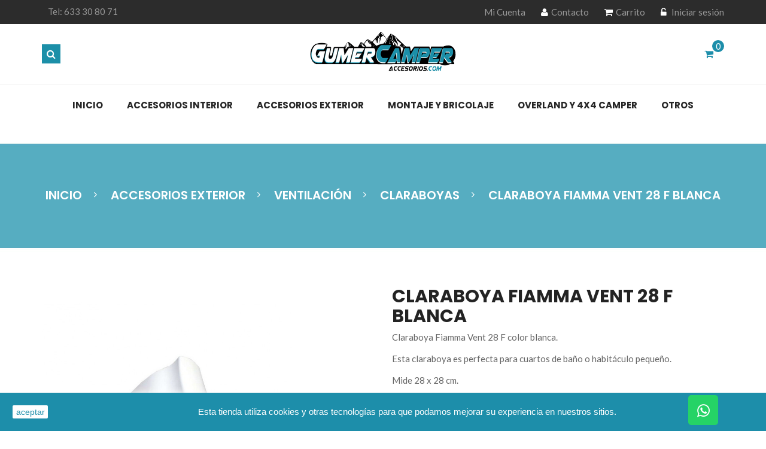

--- FILE ---
content_type: text/html; charset=utf-8
request_url: https://gumercamperaccesorios.com/claraboyas/109-claraboya-fiamma-vent-28-blanca.html
body_size: 27342
content:
<!doctype html>
<html lang="es">

    <head>
        
            
  <meta charset="utf-8">


  <meta http-equiv="x-ua-compatible" content="ie=edge">



  <link rel="canonical" href="https://gumercamperaccesorios.com/claraboyas/109-claraboya-fiamma-vent-28-blanca.html">

  <title>CLARABOYA FIAMMA VENT 28 F BLANCA</title>
  <meta name="description" content="Claraboya Fiamma Vent 28 color blanca.
Esta claraboya es perfecta para cuartos de baño o habitáculo pequeño.
Con mosquitera integrada.">
  <meta name="keywords" content="">

    


  <meta name="viewport" content="width=device-width, initial-scale=1">



  <link rel="icon" type="image/vnd.microsoft.icon" href="/img/favicon.ico?1547028695">
  <link rel="shortcut icon" type="image/x-icon" href="/img/favicon.ico?1547028695">



    <link rel="stylesheet" href="https://live.sequracdn.com/assets/css/prestashop_rebranded_16.css" type="text/css" media="all">
  <link rel="stylesheet" href="https://gumercamperaccesorios.com/themes/decor_home4/assets/cache/theme-312895254.css" type="text/css" media="all">




    <script type="text/javascript" src="https://gumercamperaccesorios.com/themes/decor_home4/assets/cache/head-0242d4253.js" ></script>


  <script type="text/javascript">
        var fieldbs_autoscroll = false;
        var fieldbs_maxitem = "5";
        var fieldbs_minitem = "2";
        var fieldbs_navigation = true;
        var fieldbs_pagination = false;
        var fieldbs_pauseonhover = false;
        var megapaymentfeeIdOption = "";
        var megapaymentfeeTypeCheckout = "prestashop";
        var oosn_id_module = "118";
        var prestashop = {"cart":{"products":[],"totals":{"total":{"type":"total","label":"Total","amount":0,"value":"0,00\u00a0\u20ac"},"total_including_tax":{"type":"total","label":"Total (impuestos incl.)","amount":0,"value":"0,00\u00a0\u20ac"},"total_excluding_tax":{"type":"total","label":"Total (impuestos excl.)","amount":0,"value":"0,00\u00a0\u20ac"}},"subtotals":{"products":{"type":"products","label":"Subtotal","amount":0,"value":"0,00\u00a0\u20ac"},"discounts":null,"shipping":{"type":"shipping","label":"Transporte","amount":0,"value":"Gratis"},"tax":{"type":"tax","label":"Impuestos incluidos","amount":0,"value":"0,00\u00a0\u20ac"}},"products_count":0,"summary_string":"0 art\u00edculos","vouchers":{"allowed":1,"added":[]},"discounts":[],"minimalPurchase":0,"minimalPurchaseRequired":""},"currency":{"name":"euro","iso_code":"EUR","iso_code_num":"978","sign":"\u20ac"},"customer":{"lastname":null,"firstname":null,"email":null,"birthday":null,"newsletter":null,"newsletter_date_add":null,"optin":null,"website":null,"company":null,"siret":null,"ape":null,"is_logged":false,"gender":{"type":null,"name":null},"addresses":[]},"language":{"name":"Espa\u00f1ol (Spanish)","iso_code":"es","locale":"es-ES","language_code":"es","is_rtl":"0","date_format_lite":"d\/m\/Y","date_format_full":"d\/m\/Y H:i:s","id":1},"page":{"title":"","canonical":null,"meta":{"title":"CLARABOYA FIAMMA VENT 28 F BLANCA","description":"Claraboya Fiamma Vent 28 color blanca.\nEsta claraboya es perfecta para cuartos de ba\u00f1o o habit\u00e1culo peque\u00f1o.\nCon mosquitera integrada.","keywords":"","robots":"index"},"page_name":"product","body_classes":{"lang-es":true,"lang-rtl":false,"country-ES":true,"currency-EUR":true,"layout-right-column":true,"page-product":true,"tax-display-enabled":true,"product-id-109":true,"product-CLARABOYA FIAMMA VENT 28 F BLANCA":true,"product-id-category-47":true,"product-id-manufacturer-4":true,"product-id-supplier-1":true,"product-available-for-order":true},"admin_notifications":[]},"shop":{"name":"Gumer Camper Accesorios","logo":"\/img\/gumer-camper-logo-1540223834.jpg","stores_icon":"\/img\/logo_stores.png","favicon":"\/img\/favicon.ico"},"urls":{"base_url":"https:\/\/gumercamperaccesorios.com\/","current_url":"https:\/\/gumercamperaccesorios.com\/claraboyas\/109-claraboya-fiamma-vent-28-blanca.html","shop_domain_url":"https:\/\/gumercamperaccesorios.com","img_ps_url":"https:\/\/gumercamperaccesorios.com\/img\/","img_cat_url":"https:\/\/gumercamperaccesorios.com\/img\/c\/","img_lang_url":"https:\/\/gumercamperaccesorios.com\/img\/l\/","img_prod_url":"https:\/\/gumercamperaccesorios.com\/img\/p\/","img_manu_url":"https:\/\/gumercamperaccesorios.com\/img\/m\/","img_sup_url":"https:\/\/gumercamperaccesorios.com\/img\/su\/","img_ship_url":"https:\/\/gumercamperaccesorios.com\/img\/s\/","img_store_url":"https:\/\/gumercamperaccesorios.com\/img\/st\/","img_col_url":"https:\/\/gumercamperaccesorios.com\/img\/co\/","img_url":"https:\/\/gumercamperaccesorios.com\/themes\/decor_home4\/assets\/img\/","css_url":"https:\/\/gumercamperaccesorios.com\/themes\/decor_home4\/assets\/css\/","js_url":"https:\/\/gumercamperaccesorios.com\/themes\/decor_home4\/assets\/js\/","pic_url":"https:\/\/gumercamperaccesorios.com\/upload\/","pages":{"address":"https:\/\/gumercamperaccesorios.com\/direccion","addresses":"https:\/\/gumercamperaccesorios.com\/direcciones","authentication":"https:\/\/gumercamperaccesorios.com\/iniciar-sesion","cart":"https:\/\/gumercamperaccesorios.com\/carrito","category":"https:\/\/gumercamperaccesorios.com\/index.php?controller=category","cms":"https:\/\/gumercamperaccesorios.com\/index.php?controller=cms","contact":"https:\/\/gumercamperaccesorios.com\/contactenos","discount":"https:\/\/gumercamperaccesorios.com\/descuento","guest_tracking":"https:\/\/gumercamperaccesorios.com\/seguimiento-pedido-invitado","history":"https:\/\/gumercamperaccesorios.com\/historial-compra","identity":"https:\/\/gumercamperaccesorios.com\/datos-personales","index":"https:\/\/gumercamperaccesorios.com\/","my_account":"https:\/\/gumercamperaccesorios.com\/mi-cuenta","order_confirmation":"https:\/\/gumercamperaccesorios.com\/confirmacion-pedido","order_detail":"https:\/\/gumercamperaccesorios.com\/index.php?controller=order-detail","order_follow":"https:\/\/gumercamperaccesorios.com\/seguimiento-pedido","order":"https:\/\/gumercamperaccesorios.com\/pedido","order_return":"https:\/\/gumercamperaccesorios.com\/index.php?controller=order-return","order_slip":"https:\/\/gumercamperaccesorios.com\/facturas-abono","pagenotfound":"https:\/\/gumercamperaccesorios.com\/pagina-no-encontrada","password":"https:\/\/gumercamperaccesorios.com\/recuperar-contrase\u00f1a","pdf_invoice":"https:\/\/gumercamperaccesorios.com\/index.php?controller=pdf-invoice","pdf_order_return":"https:\/\/gumercamperaccesorios.com\/index.php?controller=pdf-order-return","pdf_order_slip":"https:\/\/gumercamperaccesorios.com\/index.php?controller=pdf-order-slip","prices_drop":"https:\/\/gumercamperaccesorios.com\/productos-rebajados","product":"https:\/\/gumercamperaccesorios.com\/index.php?controller=product","search":"https:\/\/gumercamperaccesorios.com\/busqueda","sitemap":"https:\/\/gumercamperaccesorios.com\/mapa del sitio","stores":"https:\/\/gumercamperaccesorios.com\/tiendas","supplier":"https:\/\/gumercamperaccesorios.com\/proveedor","register":"https:\/\/gumercamperaccesorios.com\/iniciar-sesion?create_account=1","order_login":"https:\/\/gumercamperaccesorios.com\/pedido?login=1"},"alternative_langs":{"es":"https:\/\/gumercamperaccesorios.com\/claraboyas\/109-claraboya-fiamma-vent-28-blanca.html"},"theme_assets":"\/themes\/decor_home4\/assets\/","actions":{"logout":"https:\/\/gumercamperaccesorios.com\/?mylogout="},"no_picture_image":{"bySize":{"small_default":{"url":"https:\/\/gumercamperaccesorios.com\/img\/p\/es-default-small_default.jpg","width":100,"height":100},"cart_default":{"url":"https:\/\/gumercamperaccesorios.com\/img\/p\/es-default-cart_default.jpg","width":125,"height":152},"home_default":{"url":"https:\/\/gumercamperaccesorios.com\/img\/p\/es-default-home_default.jpg","width":270,"height":270},"new_default":{"url":"https:\/\/gumercamperaccesorios.com\/img\/p\/es-default-new_default.jpg","width":370,"height":370},"medium_default":{"url":"https:\/\/gumercamperaccesorios.com\/img\/p\/es-default-medium_default.jpg","width":452,"height":452},"featured_default":{"url":"https:\/\/gumercamperaccesorios.com\/img\/p\/es-default-featured_default.jpg","width":500,"height":500},"large_default":{"url":"https:\/\/gumercamperaccesorios.com\/img\/p\/es-default-large_default.jpg","width":800,"height":800}},"small":{"url":"https:\/\/gumercamperaccesorios.com\/img\/p\/es-default-small_default.jpg","width":100,"height":100},"medium":{"url":"https:\/\/gumercamperaccesorios.com\/img\/p\/es-default-new_default.jpg","width":370,"height":370},"large":{"url":"https:\/\/gumercamperaccesorios.com\/img\/p\/es-default-large_default.jpg","width":800,"height":800},"legend":""}},"configuration":{"display_taxes_label":true,"is_catalog":false,"show_prices":true,"opt_in":{"partner":false},"quantity_discount":{"type":"discount","label":"Descuento"},"voucher_enabled":1,"return_enabled":0},"field_required":[],"breadcrumb":{"links":[{"title":"Inicio","url":"https:\/\/gumercamperaccesorios.com\/"},{"title":"Accesorios Exterior","url":"https:\/\/gumercamperaccesorios.com\/11-accesorios-exterior"},{"title":"Ventilaci\u00f3n","url":"https:\/\/gumercamperaccesorios.com\/46-ventilacion"},{"title":"Claraboyas","url":"https:\/\/gumercamperaccesorios.com\/47-claraboyas"},{"title":"CLARABOYA FIAMMA VENT 28 F BLANCA","url":"https:\/\/gumercamperaccesorios.com\/claraboyas\/109-claraboya-fiamma-vent-28-blanca.html"}],"count":5},"link":{"protocol_link":"https:\/\/","protocol_content":"https:\/\/"},"time":1769208693,"static_token":"eda8205757f947fe757b971fce2646d1","token":"8344b3fb45b2e4dc2875baa6ae56fc68"};
        var search_url = "https:\/\/gumercamperaccesorios.com\/busqueda";
      </script>



  <script>
    
    function setcook() {
        var nazwa = 'cookie_ue';
        var wartosc = '1';
        var expire = new Date();
        expire.setMonth(expire.getMonth() + 12);
        document.cookie = nazwa + "=" + escape(wartosc) + ";path=/;" + ((expire == null) ? "" : ("; expires=" + expire.toGMTString()))
    }

    
        
        function closeUeNotify() {
            $('#cookieNotice').fadeOut(1500);
            setcook();
        }
    
        

    
        
    
</script>
<style>
    
    .closeFontAwesome:before {
        content: "\f00d";
        font-family: "FontAwesome";
        display: inline-block;
        font-size: 23px;
        line-height: 23px;
        color: #FFFFFF;
        padding-right: 15px;
        cursor: pointer;
    }

    .closeButtonNormal {
         display: block; 
        text-align: center;
        padding: 2px 5px;
        border-radius: 2px;
        color: #1D8EAA;
        background: #FFFFFF;
        cursor: pointer;
    }

    #cookieNotice p {
        margin: 0px;
        padding: 0px;
    }


    #cookieNoticeContent {
        
                    padding:20px;
                
    }

    
</style>
<div id="cookieNotice" style=" width: 100%; position: fixed; bottom:0px; box-shadow: 0px 0 10px 0 #FFFFFF; background: #1D8EAA; z-index: 9999; font-size: 14px; line-height: 1.3em; font-family: arial; left: 0px; text-align:center; color:#FFF; opacity: 1 ">
    <div id="cookieNoticeContent" style="position:relative; margin:auto; width:100%; display:block;">
        <table style="width:100%;">
            <tr>
                            <td style="width:80px; vertical-align:middle; padding-right:20px; text-align:left;">
                                            <span class="closeButtonNormal" onclick="closeUeNotify()">aceptar</span>
                                    </td>
                        <td style="text-align:center;">
                <p style="color:#fff;">Esta tienda utiliza cookies y otras tecnologías para que podamos mejorar su experiencia en nuestros sitios.</p>
            </td>
                        </tr>
            <tr>
                            </tr>
        </table>
    </div>
</div> 



	<script type="text/javascript">

	  	oasl_translated_title = typeof oasl_translated_title != 'undefined' ? oasl_translated_title : '';
	  	oasl_widget_location = "library";
    	oasl_subdomain = "gumercamperaccesorioscom";
	    oasl_auth_disable = '0';

		var providers = [];
				    providers.push("facebook");
		
	</script>







<script>
var sequraProducts = [];
sequraProducts.push("pp3");
sequraProducts.push("");
var sequraConfigParams = {
    merchant: "gumercamperaccesorios",
    assetKey: "FWDQku1s9G",
    products: sequraProducts,
    scriptUri: "https://live.sequracdn.com/assets/sequra-checkout.min.js",
    decimalSeparator: ',',
    thousandSeparator: '.',
    light: 'true',
};



(function (i, s, o, g, r, a, m) {i['SequraConfiguration'] = g;i['SequraOnLoad'] = [];i[r] = {};i[r][a] = function (callback) {i['SequraOnLoad'].push(callback);};(a = s.createElement(o)), (m = s.getElementsByTagName(o)[0]);a.async = 1;a.src = g.scriptUri;m.parentNode.insertBefore(a, m);})(window, document, 'script', sequraConfigParams, 'Sequra', 'onLoad');

//Helper
var SequraHelper = {
  presets: {
      L:         '{"alignment":"left"}',
      R:         '{"alignment":"right"}',
      legacy:    '{"type":"legacy"}',
      legacyL:  '{"type":"legacy","alignment":"left"}',
      legacyR:  '{"type":"legacy","alignment":"right"}',
      minimal:   '{"type":"text","branding":"none","size":"S","starting-text":"as-low-as"}',
      minimalL: '{"type":"text","branding":"none","size":"S","starting-text":"as-low-as","alignment":"left"}',
      minimalR: '{"type":"text","branding":"none","size":"S","starting-text":"as-low-as","alignment":"right"}'
  },
  drawnWidgets: [],
  getText: function (selector) {
      return  selector && document.querySelector(selector)?document.querySelector(selector).innerText:"0";
  },
  nodeToCents: function (node) {
      return SequraHelper.textToCents( node?node.innerText:"0" );
  },
  selectorToCents: function (selector) {
      return SequraHelper.textToCents(SequraHelper.getText(selector));
  },

  textToCents: function (text) {
      text = text.replace(/^\D*/,'').replace(/\D*$/,'');
      if(text.indexOf(sequraConfigParams.decimalSeparator)<0){
          text += sequraConfigParams.decimalSeparator + '00';
      }
      return SequraHelper.floatToCents(
          parseFloat(
                  text
                  .replace(sequraConfigParams.thousandSeparator,'')
                  .replace(sequraConfigParams.decimalSeparator,'.')
          )
      );
  },

  floatToCents: function (value) {
      return parseInt(value.toFixed(2).replace('.', ''), 10);
  },

  mutationCallback: function(mutationList, mutationObserver) {
      SequraHelper.refreshWidget(mutationList[0].target)
  },

  refreshWidgets: function (price_src) {
      SequraHelper.waitForElememt(price_src).then(function(){
        document.querySelectorAll(price_src).forEach(function(item,index){
            if(!item.getAttribute('observed-by-sequra-promotion-widget')){
                item.setAttribute('observed-by-sequra-promotion-widget',price_src)
            }
            SequraHelper.refreshWidget(item);
        });
      })
  },

  refreshWidget: function (price_item) {
    var new_amount = SequraHelper.textToCents(price_item.innerText)
    document.querySelectorAll('[observes^=\"' + price_item.getAttribute('observed-by-sequra-promotion-widget') + '\"]').forEach(function(item) {
        item.setAttribute('data-amount', new_amount);
    });
    SequraHelper.refreshComponents();
  },

  refreshComponents: function () {
      Sequra.onLoad(
          function(){
              Sequra.refreshComponents();
          }
      );
  },

  drawPromotionWidget: function (price_src,dest,product,theme,reverse,campaign) {
      if(SequraHelper.drawnWidgets[price_src+dest+product+theme+reverse+campaign]){
          return;
      }
	  SequraHelper.drawnWidgets[price_src+dest+product+theme+reverse+campaign] = true;
      var srcNodes = document.querySelectorAll(price_src);
      if(srcNodes.length==0){
          console.error(price_src + ' is not a valid css selector to read the price from, for sequra widget.');
          return;
      }
      destNodes = document.querySelectorAll(dest)
      if(destNodes.length==0){
          console.error(dest + ' is not a valid css selector to write sequra widget to.');
          return;
      }
      destNodes.forEach(function(destNode,i) {
          if(typeof(srcNodes[i])==="undefined"){
              return;
          }
          destNode.setAttribute('price_src',price_src);
          destNode.setAttribute('unique_dest_id',price_src+'_'+i);
          SequraHelper.drawSinglePromotionWidget(srcNodes[i],destNode,product,theme,reverse,campaign);
      });
      this.refreshComponents();
  },

  drawSinglePromotionWidget: function (srcNode,destNode,product,theme,reverse,campaign) {
      var promoWidgetNode = document.createElement('div');
      var price_in_cents = 0;

      var MutationObserver = window.MutationObserver || window.WebKitMutationObserver;
      if(MutationObserver && srcNode){//Don't break if not supported in browser
          if(!srcNode.getAttribute('observed-by-sequra-promotion-widget')){//Define only one observer per price_src
              var mo = new MutationObserver(SequraHelper.mutationCallback);
              mo.observe(srcNode, {childList: true, subtree: true});
              mo.observed_as = destNode.getAttribute('price_src');
              srcNode.setAttribute('observed-by-sequra-promotion-widget',destNode.getAttribute('unique_dest_id'));
          }
      }
      promoWidgetNode.setAttribute('observes', destNode.getAttribute('unique_dest_id'));
      price_in_cents = SequraHelper.nodeToCents(srcNode);
      promoWidgetNode.className = 'sequra-promotion-widget';
      promoWidgetNode.setAttribute('data-amount',price_in_cents);
      promoWidgetNode.setAttribute('data-product',product);
      if(this.presets[theme]){
          theme = this.presets[theme]
      }
      try {
          attributes = JSON.parse(theme);
          for (var key in attributes) {
              promoWidgetNode.setAttribute('data-'+key,""+attributes[key]);
          }
      } catch(e){
          promoWidgetNode.setAttribute('data-type','text');
      }
      if(reverse){
          promoWidgetNode.setAttribute('data-reverse',reverse);
      }
      if(campaign){
          promoWidgetNode.setAttribute('data-campaign',campaign);
      }
      if (destNode.nextSibling) {//Insert after
          destNode.parentNode.insertBefore(promoWidgetNode, destNode.nextSibling);
      }
      else {
          destNode.parentNode.appendChild(promoWidgetNode);
      }
  },

  waitForElememt: function (selector) {
    return new Promise( function(resolve) {
        if (document.querySelector(selector)) {
            return resolve();
        }
        const observer = new MutationObserver(function(mutations) {
            mutations.forEach(function(mutation) {
                if (!mutation.addedNodes)
                    return;
                var found = false;
                mutation.addedNodes.forEach(function(node){
                        found = found || (node.matches && node.matches(selector));
                });
                if(found) {
                    resolve();
                    observer.disconnect();
                }
            });
        });

        observer.observe(document.body, {
            childList: true,
            subtree: true
        });
    });
  }
};


</script>
<script type="text/javascript">
    
        var oosn_front_controller_url = 'https://gumercamperaccesorios.com/module/hioutofstocknotification/subscribe';
        var psv = 1.7;
        var oosn_secure_key = '62d08c669ccb8e29c9b8af1869a393f1';
        var oosn_position = 'page';
        var quantity = 1924;
        var id_product = 109;
        var id_combination = 0;
        var oosn_stock_managment = 1;
    
</script>
        <style type="text/css">/*#history-link { display:none !important;
}
#order-slips-link { display:none !important;
}
.hover_banner { display: block !important;
}
.attachment { display: block !important;
}
.attachment * { display: block !important;
}
.descargas { display: block !important;
}
.descargas .h3 { display: block !important; color:red;
}
.slider-text { font-family: 'Poppins'; font-weight: bold; font-size: 1.5em;
}
@media (min-width: 769px) {
.field-main-slider_1 .box-slider { left: 45% !important;
}}
@media (max-width: 991px)
.small-slide-title p { text-align: center !important;
}
*/
#discounts-link {
display: none !important;
} div.pp__pl-2.pp__d-table-cell i{
display: none !important;
}
</style>
            





<!-- Facebook Pixel Code -->
<script>
  !function(f,b,e,v,n,t,s)
  {if(f.fbq)return;n=f.fbq=function(){n.callMethod?
  n.callMethod.apply(n,arguments):n.queue.push(arguments)};
  if(!f._fbq)f._fbq=n;n.push=n;n.loaded=!0;n.version='2.0';
  n.queue=[];t=b.createElement(e);t.async=!0;
  t.src=v;s=b.getElementsByTagName(e)[0];
  s.parentNode.insertBefore(t,s)}(window, document,'script',
  'https://connect.facebook.net/en_US/fbevents.js');
  fbq('init', '2536628113317178');
  fbq('track', 'PageView');
</script>
<noscript><img height="1" width="1" style="display:none"
  src="https://www.facebook.com/tr?id=2536628113317178&ev=PageView&noscript=1"
/></noscript>
<!-- End Facebook Pixel Code -->

        
  <meta property="og:type" content="product">
  <meta property="og:url" content="https://gumercamperaccesorios.com/claraboyas/109-claraboya-fiamma-vent-28-blanca.html">
  <meta property="og:title" content="CLARABOYA FIAMMA VENT 28 F BLANCA">
  <meta property="og:site_name" content="Gumer Camper Accesorios">
  <meta property="og:description" content="Claraboya Fiamma Vent 28 color blanca.
Esta claraboya es perfecta para cuartos de baño o habitáculo pequeño.
Con mosquitera integrada.">
  <meta property="og:image" content="https://gumercamperaccesorios.com/4698-large_default/claraboya-fiamma-vent-28-blanca.jpg">
  <meta property="product:pretax_price:amount" content="59.504132">
  <meta property="product:pretax_price:currency" content="EUR">
  <meta property="product:price:amount" content="72">
  <meta property="product:price:currency" content="EUR">
    <meta property="product:weight:value" content="3.000000">
  <meta property="product:weight:units" content="kg">
  
                <script type="text/javascript">
            var LANG_RTL =0;
            var langIso = 'es';
            var baseUri = 'https://gumercamperaccesorios.com/';
                        var FIELD_enableCountdownTimer = true;
                                    var FIELD_stickyMenu = true;
                                    var FIELD_stickySearch = true;
                                    var FIELD_stickyCart = true;
                                    var FIELD_mainLayout = 'fullwidth';
                        var countdownDay = 'Dia';
            var countdownDays = 'Dias';
            var countdownHour = 'Hora';
            var countdownHours = 'Horas';
            var countdownMinute = 'Min';
            var countdownMinutes = 'Mins';
            var countdownSecond = 'Seg';
            var countdownSeconds = 'Segs';
        </script>
    </head>
    <body id="product" class="lang-es country-es currency-eur layout-right-column page-product tax-display-enabled product-id-109 product-claraboya-fiamma-vent-28-f-blanca product-id-category-47 product-id-manufacturer-4 product-id-supplier-1 product-available-for-order fullwidth">
                

        <main>
            
                            
            <header id="header">
                <nav class="header-nav">
                    <div class="container">
                        <div class="mobile_links-wrapper">
<div id="mobile_links" class="dropdown js-dropdown hidden-md-up">
    <span class="expand-more" data-toggle="dropdown"><i class="fa fa-user"></i>Mi Cuenta<i class="fa fa-caret-down"></i></span>
    <ul class="dropdown-menu">
    <li>
    <a href="https://gumercamperaccesorios.com/mi-cuenta" title="My Account" rel="nofollow"><i class="fa fa-user"></i>  My Account</a></li>
     <li>
    <a href="https://gumercamperaccesorios.com/contact-us" title="Contact us" rel="nofollow"><i class="fa fa-user"></i>  Contact us</a></li>
    <li>
        <a class="link-myaccount" href="https://gumercamperaccesorios.com/carrito?action=show" title="Carrito" rel="nofollow">
        <i class="fa fa-shopping-cart"></i>Carrito
        </a>
    </li>
        <li>
      <a
        href="https://gumercamperaccesorios.com/mi-cuenta"
        title="Log in to your customer account"
        rel="nofollow"
      >
        <i class="fa fa-user"></i>
        <span>Iniciar sesión</span>
      </a>
      </li>
    </ul>
</div>
</div>
<div id="header_links" class="hidden-sm-down">
<ul>
    <li>
    <a href="https://gumercamperaccesorios.com/mi-cuenta" title="My Account" rel="nofollow"><i class="fa fa-user"></i>  My Account</a></li>
    <li>
        <a href="https://gumercamperaccesorios.com/contact-us" title="Contact us" rel="nofollow"><i class="fa fa-user"></i>  Contact us</a></li>
    <li>
        <a href="https://gumercamperaccesorios.com/carrito?action=show" title="Carrito" rel="nofollow">
        <i class="fa fa-shopping-cart"></i>Carrito
        </a>
    </li>
        <li>
      <a
        href="https://gumercamperaccesorios.com/mi-cuenta"
        title="Log in to your customer account"
        rel="nofollow"
      >
        <i class="fa fa-unlock-alt"></i>
        <span>Iniciar sesión</span>
      </a>
      </li>
    </ul>
</div>
		        	  <div class="welcome">
<p></p>
</div>
        
    
  
                    </div>
                </nav>
                <div class="header-top">
                    <div class="container">
                        <div class="logo_header">
                            <a href="https://gumercamperaccesorios.com/">
                                <img class="img-responsive logo" src="/img/gumer-camper-logo-1540223834.jpg" alt="Gumer Camper Accesorios">
                            </a>
                        </div>
                        <div id="sticky_top">
                              <div id="cart_block_top" class="sticky_top">
  <div class="blockcart cart-preview inactive" data-refresh-url="//gumercamperaccesorios.com/module/ps_shoppingcart/ajax">
        <div class="click-cart">
        <span class="unline_cart">
            <span class="cart-products-count">0</span>
            <span class="cart-item-top">Item -</span>
            <span class="cart-total-top">0,00 €</span>
         </span>
        <span class="shopping-cart">
        <span class="fa fa-shopping-cart">
        </span>
        <span class="cart-products-count">0</span>
        </span>
        </div>
<div class="cart_top_ajax">
      <div class="card-block-top" style="border-top:none">
      No hay más artículos en su carrito
      </div>
      <div class="card-block-top">
    <div class="totals-top">
      <span class="label-top">Total (impuestos inc.)</span>
      <span class="value-top price">0,00 €</span>
    </div>
    <div class="totals-top">
      <span class="label-top">Impuestos incluidos</span>
      <span class="value-top price">0,00 €</span>
    </div>
  </div>
  <div class="card-block-top">
  <a href="//gumercamperaccesorios.com/carrito?action=show" class="view-cart">Ir al Carrito</a>
  </div>
</div>
<script type="text/javascript">
$(document).ready(function () {
	$(".click-cart").click(function(e) {
        $(".cart_top_ajax").slideToggle();
		$(".click-cart").toggleClass('active');
		
		e.stopPropagation();
    });
	$("body").click(function(e) {
         $(".cart_top_ajax").slideUp();
		 $(".click-cart").removeClass('active');
    });
});
</script>
</div>
</div>

<!-- block seach mobile -->
<!-- Block search module TOP -->
<div id="search_block_top" class="dropdown js-dropdown">
<div class="current fa fa-search expand-more" data-toggle="dropdown"></div>
<div class="dropdown-menu">
   <div class="field-search">
    	<form method="get" action="https://gumercamperaccesorios.com/busqueda" id="searchbox">
            <input type="hidden" name="controller" value="search" />
                                <input type="hidden" name="orderby" value="position" />
                <input type="hidden" name="orderway" value="desc" />
                <input class="search_query" type="text" id="search_query_top" name="search_query" value=""  placeholder="Keyword"/>
                <button type="submit" name="submit_search" class="btn button-search">
                    <span class="icon-search"></span>
                </button>
    	</form>
            </div>
    </div>
</div>
<!-- /Block search module TOP -->

                        </div>
                    </div>
                </div>
                    <!-- MEGAMENU -->
                <div class="header-bottom">
                    <div id="header_menu" class="visible-lg visible-md">
                        <div class="container">
                            <div class="row">
                                
    <nav id="fieldmegamenu-main" class="fieldmegamenu inactive">
        <ul>
            
                <li class="root root-1 ">
                    <div class="root-item no-description">

                        <a href="http://gumercamperaccesorios.com/" >                            <div class="title title_font"><span class="fa menu-home"></span><span class="title-text">Inicio</span></div>
                                                    </a>
                    </div>

                    
                </li>

            
                <li class="root root-2 ">
                    <div class="root-item no-description">

                        <a href="http://gumercamperaccesorios.com/10-accesorios-interior" >                            <div class="title title_font"><span class="title-text">Accesorios Interior</span><span class="icon-has-sub fa fa-angle-down"></span></div>
                                                    </a>
                    </div>

                                            <ul class="menu-items  col-xs-12">

                            
                                                            
                                    <li class="menu-item menu-item-3 depth-1 category   ">

                                        
                                            <div class="title title_font">
                                                <a href="https://gumercamperaccesorios.com/33-agua-y-bano" >                                                    Agua y Baño
                                                                                                    </a>                                            </div>

                                        

                                
                                
                                
                                                                                                <ul class="submenu submenu-depth-2">
                                
                                    <li class="menu-item menu-item-4 depth-2 category   ">

                                        
                                            <div class="title">
                                                <a href="https://gumercamperaccesorios.com/34-duchas" >                                                    Duchas
                                                                                                    </a>                                            </div>

                                        

                                                                    </li>
                                
                                
                                
                                                            
                                    <li class="menu-item menu-item-5 depth-2 category   ">

                                        
                                            <div class="title">
                                                <a href="https://gumercamperaccesorios.com/49-agua-caliente-boiler" >                                                    Agua caliente - Boiler
                                                                                                    </a>                                            </div>

                                        

                                                                    </li>
                                
                                
                                
                                                            
                                    <li class="menu-item menu-item-96 depth-2 category   ">

                                        
                                            <div class="title">
                                                <a href="https://gumercamperaccesorios.com/115-apliques-y-percheros-bano" >                                                    Apliques y percheros baño
                                                                                                    </a>                                            </div>

                                        

                                                                    </li>
                                
                                
                                
                                                            
                                    <li class="menu-item menu-item-6 depth-2 category   ">

                                        
                                            <div class="title">
                                                <a href="https://gumercamperaccesorios.com/50-depositos" >                                                    Depositos
                                                                                                    </a>                                            </div>

                                        

                                                                    </li>
                                
                                
                                
                                                            
                                    <li class="menu-item menu-item-7 depth-2 category   ">

                                        
                                            <div class="title">
                                                <a href="https://gumercamperaccesorios.com/74-bombas-de-agua" >                                                    Bombas de agua
                                                                                                    </a>                                            </div>

                                        

                                                                    </li>
                                
                                
                                
                                                            
                                    <li class="menu-item menu-item-8 depth-2 category   ">

                                        
                                            <div class="title">
                                                <a href="https://gumercamperaccesorios.com/75-bocanas-y-accesorios" >                                                    Bocanas y Accesorios
                                                                                                    </a>                                            </div>

                                        

                                                                    </li>
                                
                                
                                
                                                            
                                    <li class="menu-item menu-item-9 depth-2 category   ">

                                        
                                            <div class="title">
                                                <a href="https://gumercamperaccesorios.com/80-lavabos-platos-de-ducha-y-desagues" >                                                    Lavabos, platos de ducha y desagues
                                                                                                    </a>                                            </div>

                                        

                                                                    </li>
                                
                                
                                
                                                            
                                    <li class="menu-item menu-item-10 depth-2 category   ">

                                        
                                            <div class="title">
                                                <a href="https://gumercamperaccesorios.com/81-grifos-y-mezcladores" >                                                    Grifos y Mezcladores
                                                                                                    </a>                                            </div>

                                        

                                                                    </li>
                                
                                
                                
                                                                                                </ul></li>
                                
                                    <li class="menu-item menu-item-17 depth-1 category   ">

                                        
                                            <div class="title title_font">
                                                <a href="https://gumercamperaccesorios.com/55-bases-giratorias-y-asientos" >                                                    Bases Giratorias y Asientos
                                                                                                    </a>                                            </div>

                                        

                                                                    </li>
                                
                                
                                
                                                            
                                    <li class="menu-item menu-item-140 depth-1 category   ">

                                        
                                            <div class="title title_font">
                                                <a href="https://gumercamperaccesorios.com/148-funda-de-asiento-glassy" >                                                    Funda de Asiento Glassy
                                                                                                    </a>                                            </div>

                                        

                                                                    </li>
                                
                                
                                
                                                            
                                    <li class="menu-item menu-item-69 depth-1 category   ">

                                        
                                            <div class="title title_font">
                                                <a href="https://gumercamperaccesorios.com/90-calefaccion-y-climatizacion" >                                                    Calefacción y Climatización
                                                                                                    </a>                                            </div>

                                        

                                                                    </li>
                                
                                
                                
                                                            
                                    <li class="menu-item menu-item-18 depth-1 category   ">

                                        
                                            <div class="title title_font">
                                                <a href="https://gumercamperaccesorios.com/57-cocina" >                                                    Cocina
                                                                                                    </a>                                            </div>

                                        

                                
                                
                                
                                                                                                <ul class="submenu submenu-depth-2">
                                
                                    <li class="menu-item menu-item-64 depth-2 category   ">

                                        
                                            <div class="title">
                                                <a href="https://gumercamperaccesorios.com/84-cocinas-y-fregaderos" >                                                    Cocinas y Fregaderos
                                                                                                    </a>                                            </div>

                                        

                                                                    </li>
                                
                                
                                
                                                            
                                    <li class="menu-item menu-item-19 depth-2 category   ">

                                        
                                            <div class="title">
                                                <a href="https://gumercamperaccesorios.com/58-menaje" >                                                    Menaje
                                                                                                    </a>                                            </div>

                                        

                                                                    </li>
                                
                                
                                
                                                            
                                    <li class="menu-item menu-item-20 depth-2 category   ">

                                        
                                            <div class="title">
                                                <a href="https://gumercamperaccesorios.com/82-grifos-y-mezcladores" >                                                    Grifos y Mezcladores
                                                                                                    </a>                                            </div>

                                        

                                                                    </li>
                                
                                
                                
                                                                                                </ul></li>
                                
                                    <li class="menu-item menu-item-11 depth-1 category   ">

                                        
                                            <div class="title title_font">
                                                <a href="https://gumercamperaccesorios.com/36-colchones-y-camas" >                                                    Colchones y Camas
                                                                                                    </a>                                            </div>

                                        

                                                                    </li>
                                
                                
                                
                                                            
                                    <li class="menu-item menu-item-73 depth-1 category   ">

                                        
                                            <div class="title title_font">
                                                <a href="https://gumercamperaccesorios.com/93-electrodomesticos-a-12v" >                                                    Electrodomesticos a 12V
                                                                                                    </a>                                            </div>

                                        

                                                                    </li>
                                
                                
                                
                                                            
                                    <li class="menu-item menu-item-12 depth-1 category   ">

                                        
                                            <div class="title title_font">
                                                <a href="https://gumercamperaccesorios.com/38-electricidad-e-iluminacion" >                                                    Electricidad e Iluminación
                                                                                                    </a>                                            </div>

                                        

                                
                                
                                
                                                                                                <ul class="submenu submenu-depth-2">
                                
                                    <li class="menu-item menu-item-80 depth-2 category   ">

                                        
                                            <div class="title">
                                                <a href="https://gumercamperaccesorios.com/100-baterias" >                                                    Baterías
                                                                                                    </a>                                            </div>

                                        

                                                                    </li>
                                
                                
                                
                                                            
                                    <li class="menu-item menu-item-78 depth-2 category   ">

                                        
                                            <div class="title">
                                                <a href="https://gumercamperaccesorios.com/98-cargadores" >                                                    Cargadores
                                                                                                    </a>                                            </div>

                                        

                                                                    </li>
                                
                                
                                
                                                            
                                    <li class="menu-item menu-item-76 depth-2 category   ">

                                        
                                            <div class="title">
                                                <a href="https://gumercamperaccesorios.com/96-centralitas" >                                                    Centralitas
                                                                                                    </a>                                            </div>

                                        

                                                                    </li>
                                
                                
                                
                                                            
                                    <li class="menu-item menu-item-92 depth-2 category   ">

                                        
                                            <div class="title">
                                                <a href="https://gumercamperaccesorios.com/111-iluminacion-interior" >                                                    Iluminación Interior
                                                                                                    </a>                                            </div>

                                        

                                                                    </li>
                                
                                
                                
                                                            
                                    <li class="menu-item menu-item-77 depth-2 category   ">

                                        
                                            <div class="title">
                                                <a href="https://gumercamperaccesorios.com/97-inversores" >                                                    Inversores
                                                                                                    </a>                                            </div>

                                        

                                                                    </li>
                                
                                
                                
                                                            
                                    <li class="menu-item menu-item-14 depth-2 category   ">

                                        
                                            <div class="title">
                                                <a href="https://gumercamperaccesorios.com/44-interruptores-voltimetros-reles-booster-etc" >                                                    Interruptores, voltimetros, relés, Booster, etc
                                                                                                    </a>                                            </div>

                                        

                                                                    </li>
                                
                                
                                
                                                            
                                    <li class="menu-item menu-item-137 depth-2 category   ">

                                        
                                            <div class="title">
                                                <a href="https://gumercamperaccesorios.com/145-victron-energy" >                                                    Victron Energy
                                                                                                    </a>                                            </div>

                                        

                                                                    </li>
                                
                                
                                
                                                                                                </ul></li>
                                
                                    <li class="menu-item menu-item-95 depth-1 category   ">

                                        
                                            <div class="title title_font">
                                                <a href="https://gumercamperaccesorios.com/114-gas-y-accesorios-de-gas" >                                                    Gas y Accesorios de Gas
                                                                                                    </a>                                            </div>

                                        

                                                                    </li>
                                
                                
                                
                                                            
                                    <li class="menu-item menu-item-119 depth-1 category   ">

                                        
                                            <div class="title title_font">
                                                <a href="https://gumercamperaccesorios.com/132-mantas-camper" >                                                    Mantas Camper
                                                                                                    </a>                                            </div>

                                        

                                                                    </li>
                                
                                
                                
                                                            
                                    <li class="menu-item menu-item-16 depth-1 category   ">

                                        
                                            <div class="title title_font">
                                                <a href="https://gumercamperaccesorios.com/54-mosquiteras" >                                                    Mosquiteras
                                                                                                    </a>                                            </div>

                                        

                                                                    </li>
                                
                                
                                
                                                            
                                    <li class="menu-item menu-item-115 depth-1 category   ">

                                        
                                            <div class="title title_font">
                                                <a href="https://gumercamperaccesorios.com/128-muebles-y-modulos-camper" >                                                    Muebles y Modulos Camper
                                                                                                    </a>                                            </div>

                                        

                                                                    </li>
                                
                                
                                
                                                            
                                    <li class="menu-item menu-item-2 depth-1 category   ">

                                        
                                            <div class="title title_font">
                                                <a href="https://gumercamperaccesorios.com/29-neveras" >                                                    Neveras
                                                                                                    </a>                                            </div>

                                        

                                
                                
                                
                                                                                                <ul class="submenu submenu-depth-2">
                                
                                    <li class="menu-item menu-item-65 depth-2 category   ">

                                        
                                            <div class="title">
                                                <a href="https://gumercamperaccesorios.com/85-neveras-de-compresor-fijas" >                                                    Neveras de Compresor Fijas
                                                                                                    </a>                                            </div>

                                        

                                                                    </li>
                                
                                
                                
                                                            
                                    <li class="menu-item menu-item-66 depth-2 category   ">

                                        
                                            <div class="title">
                                                <a href="https://gumercamperaccesorios.com/86-neveras-de-compresor-portatiles" >                                                    Neveras de Compresor Portatiles
                                                                                                    </a>                                            </div>

                                        

                                                                    </li>
                                
                                
                                
                                                            
                                    <li class="menu-item menu-item-93 depth-2 category   ">

                                        
                                            <div class="title">
                                                <a href="https://gumercamperaccesorios.com/112-accesorios-neveras" >                                                    Accesorios Neveras
                                                                                                    </a>                                            </div>

                                        

                                                                    </li>
                                
                                
                                
                                                                                                </ul></li>
                                
                                    <li class="menu-item menu-item-15 depth-1 category   ">

                                        
                                            <div class="title title_font">
                                                <a href="https://gumercamperaccesorios.com/53-oscurecedores" >                                                    Oscurecedores
                                                                                                    </a>                                            </div>

                                        

                                                                    </li>
                                
                                
                                
                                                            
                                    <li class="menu-item menu-item-21 depth-1 category   ">

                                        
                                            <div class="title title_font">
                                                <a href="https://gumercamperaccesorios.com/63-organizadores" >                                                    Organizadores
                                                                                                    </a>                                            </div>

                                        

                                                                    </li>
                                
                                
                                
                                                            
                                    <li class="menu-item menu-item-158 depth-1 category   ">

                                        
                                            <div class="title title_font">
                                                <a href="https://gumercamperaccesorios.com/165-paneles-y-molduras-interiores" >                                                    Paneles y Molduras Interiores
                                                                                                    </a>                                            </div>

                                        

                                                                    </li>
                                
                                
                                
                                                            
                                    <li class="menu-item menu-item-22 depth-1 category   ">

                                        
                                            <div class="title title_font">
                                                <a href="https://gumercamperaccesorios.com/65-seguridad" >                                                    Seguridad
                                                                                                    </a>                                            </div>

                                        

                                                                    </li>
                                
                                
                                
                                                            
                                    <li class="menu-item menu-item-82 depth-1 category   ">

                                        
                                            <div class="title title_font">
                                                <a href="https://gumercamperaccesorios.com/102-tv-y-antenas" >                                                    TV y Antenas
                                                                                                    </a>                                            </div>

                                        

                                                                    </li>
                                
                                
                                
                                                            
                                    <li class="menu-item menu-item-1 depth-1 category   ">

                                        
                                            <div class="title title_font">
                                                <a href="https://gumercamperaccesorios.com/28-wc-y-quimicos" >                                                    WC y Quimicos
                                                                                                    </a>                                            </div>

                                        

                                                                    </li>
                                
                                
                                
                                                            
                                    <li class="menu-item menu-item-149 depth-1 category   ">

                                        
                                            <div class="title title_font">
                                                <a href="https://gumercamperaccesorios.com/158-wc-seco-trobolo" >                                                    WC SECO / TROBOLO
                                                                                                    </a>                                            </div>

                                        

                                                                    </li>
                                
                                
                                
                                                            
                                    <li class="menu-item menu-item-74 depth-1 category   ">

                                        
                                            <div class="title title_font">
                                                <a href="https://gumercamperaccesorios.com/94-varios" >                                                    Varios
                                                                                                    </a>                                            </div>

                                        

                                                                    </li>
                                
                                
                                
                                                            
                                    <li class="menu-item menu-item-25 depth-1 divider   ">

                                        

                                
                                
                                                                    </li>
                                
                                                    </ul>
                    
                </li>

            
                <li class="root root-3 ">
                    <div class="root-item no-description">

                        <a href="http://gumercamperaccesorios.com/11-accesorios-exterior" >                            <div class="title title_font"><span class="title-text">Accesorios Exterior</span><span class="icon-has-sub fa fa-angle-down"></span></div>
                                                    </a>
                    </div>

                                            <ul class="menu-items  col-xs-12">

                            
                                                            
                                    <li class="menu-item menu-item-28 depth-1 category   ">

                                        
                                            <div class="title title_font">
                                                <a href="https://gumercamperaccesorios.com/16-avances-trasero" >                                                    Avances trasero
                                                                                                    </a>                                            </div>

                                        

                                                                    </li>
                                
                                
                                
                                                            
                                    <li class="menu-item menu-item-34 depth-1 category   ">

                                        
                                            <div class="title title_font">
                                                <a href="https://gumercamperaccesorios.com/32-duchas" >                                                    Duchas
                                                                                                    </a>                                            </div>

                                        

                                                                    </li>
                                
                                
                                
                                                            
                                    <li class="menu-item menu-item-72 depth-1 category   ">

                                        
                                            <div class="title title_font">
                                                <a href="https://gumercamperaccesorios.com/92-cocina" >                                                    Cocina
                                                                                                    </a>                                            </div>

                                        

                                                                    </li>
                                
                                
                                
                                                            
                                    <li class="menu-item menu-item-41 depth-1 category   ">

                                        
                                            <div class="title title_font">
                                                <a href="https://gumercamperaccesorios.com/64-escalones-y-escaleras" >                                                    Escalones y Escaleras
                                                                                                    </a>                                            </div>

                                        

                                                                    </li>
                                
                                
                                
                                                            
                                    <li class="menu-item menu-item-75 depth-1 category   ">

                                        
                                            <div class="title title_font">
                                                <a href="https://gumercamperaccesorios.com/95-electricidad" >                                                    Electricidad
                                                                                                    </a>                                            </div>

                                        

                                                                    </li>
                                
                                
                                
                                                            
                                    <li class="menu-item menu-item-159 depth-1 category   ">

                                        
                                            <div class="title title_font">
                                                <a href="https://gumercamperaccesorios.com/164-extensiones-laterales" >                                                    Extensiones Laterales
                                                                                                    </a>                                            </div>

                                        

                                                                    </li>
                                
                                
                                
                                                            
                                    <li class="menu-item menu-item-91 depth-1 category   ">

                                        
                                            <div class="title title_font">
                                                <a href="https://gumercamperaccesorios.com/110-iluminacion-exterior" >                                                    ILUMINACIÓN EXTERIOR
                                                                                                    </a>                                            </div>

                                        

                                                                    </li>
                                
                                
                                
                                                            
                                    <li class="menu-item menu-item-44 depth-1 category   ">

                                        
                                            <div class="title title_font">
                                                <a href="https://gumercamperaccesorios.com/69-mesas-de-exterior" >                                                    Mesas de exterior
                                                                                                    </a>                                            </div>

                                        

                                                                    </li>
                                
                                
                                
                                                            
                                    <li class="menu-item menu-item-43 depth-1 category   ">

                                        
                                            <div class="title title_font">
                                                <a href="https://gumercamperaccesorios.com/67-nivelacion-y-calzos" >                                                    Nivelación y Calzos
                                                                                                    </a>                                            </div>

                                        

                                                                    </li>
                                
                                
                                
                                                            
                                    <li class="menu-item menu-item-84 depth-1 category   ">

                                        
                                            <div class="title title_font">
                                                <a href="https://gumercamperaccesorios.com/104-portabicicletas" >                                                    Portabicicletas
                                                                                                    </a>                                            </div>

                                        

                                                                    </li>
                                
                                
                                
                                                            
                                    <li class="menu-item menu-item-156 depth-1 category   ">

                                        
                                            <div class="title title_font">
                                                <a href="https://gumercamperaccesorios.com/163-portaequipajes-y-baules" >                                                    Portaequipajes y Baules
                                                                                                    </a>                                            </div>

                                        

                                                                    </li>
                                
                                
                                
                                                            
                                    <li class="menu-item menu-item-35 depth-1 category   ">

                                        
                                            <div class="title title_font">
                                                <a href="https://gumercamperaccesorios.com/37-placa-solar" >                                                    Placa solar
                                                                                                    </a>                                            </div>

                                        

                                                                    </li>
                                
                                
                                
                                                            
                                    <li class="menu-item menu-item-42 depth-1 category   ">

                                        
                                            <div class="title title_font">
                                                <a href="https://gumercamperaccesorios.com/66-seguridad" >                                                    Seguridad
                                                                                                    </a>                                            </div>

                                        

                                                                    </li>
                                
                                
                                
                                                            
                                    <li class="menu-item menu-item-45 depth-1 category   ">

                                        
                                            <div class="title title_font">
                                                <a href="https://gumercamperaccesorios.com/71-sillas-y-tumbonas" >                                                    Sillas y Tumbonas 
                                                                                                    </a>                                            </div>

                                        

                                                                    </li>
                                
                                
                                
                                                            
                                    <li class="menu-item menu-item-113 depth-1 category   ">

                                        
                                            <div class="title title_font">
                                                <a href="https://gumercamperaccesorios.com/126-suspension" >                                                    Suspensión
                                                                                                    </a>                                            </div>

                                        

                                                                    </li>
                                
                                
                                
                                                            
                                    <li class="menu-item menu-item-40 depth-1 category   ">

                                        
                                            <div class="title title_font">
                                                <a href="https://gumercamperaccesorios.com/31-tienda-techo" >                                                    Tienda techo
                                                                                                    </a>                                            </div>

                                        

                                                                    </li>
                                
                                
                                
                                                            
                                    <li class="menu-item menu-item-36 depth-1 category   ">

                                        
                                            <div class="title title_font">
                                                <a href="https://gumercamperaccesorios.com/40-toldos" >                                                    Toldos
                                                                                                    </a>                                            </div>

                                        

                                
                                
                                
                                                                                                <ul class="submenu submenu-depth-2">
                                
                                    <li class="menu-item menu-item-37 depth-2 category   ">

                                        
                                            <div class="title">
                                                <a href="https://gumercamperaccesorios.com/41-toldos" >                                                    Toldos
                                                                                                    </a>                                            </div>

                                        

                                                                    </li>
                                
                                
                                
                                                            
                                    <li class="menu-item menu-item-38 depth-2 category   ">

                                        
                                            <div class="title">
                                                <a href="https://gumercamperaccesorios.com/42-soportes-y-accesorios" >                                                    Soportes y Accesorios
                                                                                                    </a>                                            </div>

                                        

                                                                    </li>
                                
                                
                                
                                                            
                                    <li class="menu-item menu-item-99 depth-2 category   ">

                                        
                                            <div class="title">
                                                <a href="https://gumercamperaccesorios.com/43-soportes-fiamma-f80-y-f65" >                                                    Soportes Fiamma F80 y F65
                                                                                                    </a>                                            </div>

                                        

                                                                    </li>
                                
                                
                                
                                                            
                                    <li class="menu-item menu-item-100 depth-2 category   ">

                                        
                                            <div class="title">
                                                <a href="https://gumercamperaccesorios.com/118-soportes-fiamma-f45" >                                                    Soportes Fiamma F45
                                                                                                    </a>                                            </div>

                                        

                                                                    </li>
                                
                                
                                
                                                            
                                    <li class="menu-item menu-item-86 depth-2 category   ">

                                        
                                            <div class="title">
                                                <a href="https://gumercamperaccesorios.com/106-soportes-fiamma-f35-pro" >                                                    Soportes Fiamma  F35 pro
                                                                                                    </a>                                            </div>

                                        

                                                                    </li>
                                
                                
                                
                                                            
                                    <li class="menu-item menu-item-147 depth-2 category   ">

                                        
                                            <div class="title">
                                                <a href="https://gumercamperaccesorios.com/155-soporte-thule-4200-5200" >                                                    Soporte Thule 4200 / 5200
                                                                                                    </a>                                            </div>

                                        

                                                                    </li>
                                
                                
                                
                                                            
                                    <li class="menu-item menu-item-151 depth-2 category   ">

                                        
                                            <div class="title">
                                                <a href="https://gumercamperaccesorios.com/160-soportes-thule-6300" >                                                    Soportes Thule 6300
                                                                                                    </a>                                            </div>

                                        

                                                                    </li>
                                
                                
                                
                                                                                                </ul></li>
                                
                                    <li class="menu-item menu-item-30 depth-1 category   ">

                                        
                                            <div class="title title_font">
                                                <a href="https://gumercamperaccesorios.com/46-ventilacion" >                                                    Ventilación
                                                                                                    </a>                                            </div>

                                        

                                
                                
                                
                                                                                                <ul class="submenu submenu-depth-2">
                                
                                    <li class="menu-item menu-item-31 depth-2 category   ">

                                        
                                            <div class="title">
                                                <a href="https://gumercamperaccesorios.com/47-claraboyas" >                                                    Claraboyas
                                                                                                    </a>                                            </div>

                                        

                                                                    </li>
                                
                                
                                
                                                            
                                    <li class="menu-item menu-item-68 depth-2 category   ">

                                        
                                            <div class="title">
                                                <a href="https://gumercamperaccesorios.com/88-ventanas" >                                                    Ventanas
                                                                                                    </a>                                            </div>

                                        

                                                                    </li>
                                
                                
                                
                                                            
                                    <li class="menu-item menu-item-32 depth-2 category   ">

                                        
                                            <div class="title">
                                                <a href="https://gumercamperaccesorios.com/48-aireadores-y-extractores" >                                                    Aireadores y Extractores
                                                                                                    </a>                                            </div>

                                        

                                                                    </li>
                                
                                
                                
                                                            
                                    <li class="menu-item menu-item-33 depth-2 category   ">

                                        
                                            <div class="title">
                                                <a href="https://gumercamperaccesorios.com/68-airvents-airlocks-y-derivabrisas" >                                                    Airvents, Airlocks y Derivabrisas
                                                                                                    </a>                                            </div>

                                        

                                                                    </li>
                                
                                
                                
                                                                                                </ul></li>
                                
                                    <li class="menu-item menu-item-138 depth-1 category   ">

                                        
                                            <div class="title title_font">
                                                <a href="https://gumercamperaccesorios.com/146-llantas-y-neumaticos" >                                                    Llantas y Neumaticos
                                                                                                    </a>                                            </div>

                                        

                                                                    </li>
                                
                                
                                
                                                            
                                    <li class="menu-item menu-item-90 depth-1 category   ">

                                        
                                            <div class="title title_font">
                                                <a href="https://gumercamperaccesorios.com/109-otros" >                                                    Otros
                                                                                                    </a>                                            </div>

                                        

                                
                                
                                                                    </li>
                                
                                                    </ul>
                    
                </li>

            
                <li class="root root-4 ">
                    <div class="root-item no-description">

                        <a href="http://gumercamperaccesorios.com/12-accesorios-montajebricolaje" >                            <div class="title title_font"><span class="title-text">Montaje y Bricolaje</span><span class="icon-has-sub fa fa-angle-down"></span></div>
                                                    </a>
                    </div>

                                            <ul class="menu-items  col-xs-12">

                            
                                                            
                                    <li class="menu-item menu-item-47 depth-1 category   ">

                                        
                                            <div class="title title_font">
                                                <a href="https://gumercamperaccesorios.com/73-accesorios-mesa" >                                                    Accesorios Mesa
                                                                                                    </a>                                            </div>

                                        

                                                                    </li>
                                
                                
                                
                                                            
                                    <li class="menu-item menu-item-48 depth-1 category   ">

                                        
                                            <div class="title title_font">
                                                <a href="https://gumercamperaccesorios.com/77-agua" >                                                    Agua
                                                                                                    </a>                                            </div>

                                        

                                
                                
                                
                                                                                                <ul class="submenu submenu-depth-2">
                                
                                    <li class="menu-item menu-item-49 depth-2 category   ">

                                        
                                            <div class="title">
                                                <a href="https://gumercamperaccesorios.com/78-accesorios-instalacion-agua" >                                                    Accesorios / Instalación Agua
                                                                                                    </a>                                            </div>

                                        

                                                                    </li>
                                
                                
                                
                                                            
                                    <li class="menu-item menu-item-50 depth-2 category   ">

                                        
                                            <div class="title">
                                                <a href="https://gumercamperaccesorios.com/79-bombas-de-agua" >                                                    Bombas de agua
                                                                                                    </a>                                            </div>

                                        

                                                                    </li>
                                
                                
                                
                                                            
                                    <li class="menu-item menu-item-79 depth-2 category   ">

                                        
                                            <div class="title">
                                                <a href="https://gumercamperaccesorios.com/99-mangueras-conectores-y-pasamuros" >                                                    Mangueras, Conectores y Pasamuros
                                                                                                    </a>                                            </div>

                                        

                                                                    </li>
                                
                                
                                
                                                            
                                    <li class="menu-item menu-item-136 depth-2 category   ">

                                        
                                            <div class="title">
                                                <a href="https://gumercamperaccesorios.com/144-sistema-agua-semirrigido-con-conectores-rapidos" >                                                    Sistema agua semirrígido con conectores rápidos
                                                                                                    </a>                                            </div>

                                        

                                                                    </li>
                                
                                
                                
                                                                                                </ul></li>
                                
                                    <li class="menu-item menu-item-85 depth-1 category   ">

                                        
                                            <div class="title title_font">
                                                <a href="https://gumercamperaccesorios.com/105-aislante-termico-kaiflex" >                                                    Aislante Termico KaiFlex
                                                                                                    </a>                                            </div>

                                        

                                                                    </li>
                                
                                
                                
                                                            
                                    <li class="menu-item menu-item-88 depth-1 category   ">

                                        
                                            <div class="title title_font">
                                                <a href="https://gumercamperaccesorios.com/108-bisagras-fijamuebles-herrajes" >                                                    Bisagras, Fijamuebles, Herrajes
                                                                                                    </a>                                            </div>

                                        

                                                                    </li>
                                
                                
                                
                                                            
                                    <li class="menu-item menu-item-87 depth-1 category   ">

                                        
                                            <div class="title title_font">
                                                <a href="https://gumercamperaccesorios.com/107-cantos-y-tapajuntas" >                                                    Cantos y Tapajuntas
                                                                                                    </a>                                            </div>

                                        

                                                                    </li>
                                
                                
                                
                                                            
                                    <li class="menu-item menu-item-97 depth-1 category   ">

                                        
                                            <div class="title title_font">
                                                <a href="https://gumercamperaccesorios.com/116-estructuras-de-asiento" >                                                    Estructuras de Asiento
                                                                                                    </a>                                            </div>

                                        

                                                                    </li>
                                
                                
                                
                                                            
                                    <li class="menu-item menu-item-83 depth-1 category   ">

                                        
                                            <div class="title title_font">
                                                <a href="https://gumercamperaccesorios.com/103-perfileria" >                                                    Perfilería
                                                                                                    </a>                                            </div>

                                        

                                                                    </li>
                                
                                
                                
                                                            
                                    <li class="menu-item menu-item-94 depth-1 category   ">

                                        
                                            <div class="title title_font">
                                                <a href="https://gumercamperaccesorios.com/113-persianas" >                                                    Persianas
                                                                                                    </a>                                            </div>

                                        

                                                                    </li>
                                
                                
                                
                                                            
                                    <li class="menu-item menu-item-46 depth-1 category   ">

                                        
                                            <div class="title title_font">
                                                <a href="https://gumercamperaccesorios.com/45-pulsadores-y-tiradores" >                                                    Pulsadores y tiradores
                                                                                                    </a>                                            </div>

                                        

                                                                    </li>
                                
                                
                                
                                                            
                                    <li class="menu-item menu-item-81 depth-1 category   ">

                                        
                                            <div class="title title_font">
                                                <a href="https://gumercamperaccesorios.com/101-tableros-de-madera" >                                                    Tableros de Madera
                                                                                                    </a>                                            </div>

                                        

                                
                                
                                                                    </li>
                                
                                                    </ul>
                    
                </li>

            
                <li class="root root-7 ">
                    <div class="root-item no-description">

                        <a href="https://gumercamperaccesorios.com/119-overland" >                            <div class="title title_font"><span class="title-text">Overland y 4x4 Camper</span><span class="icon-has-sub fa fa-angle-down"></span></div>
                                                    </a>
                    </div>

                                            <ul class="menu-items  col-xs-12">

                            
                                                            
                                    <li class="menu-item menu-item-109 depth-1 category   ">

                                        
                                            <div class="title title_font">
                                                <a href="https://gumercamperaccesorios.com/122-defensa-y-protecciones" >                                                    Defensa y Protecciones
                                                                                                    </a>                                            </div>

                                        

                                                                    </li>
                                
                                
                                
                                                            
                                    <li class="menu-item menu-item-112 depth-1 category   ">

                                        
                                            <div class="title title_font">
                                                <a href="https://gumercamperaccesorios.com/125-escaleras-de-exterior" >                                                    Escaleras de exterior 
                                                                                                    </a>                                            </div>

                                        

                                                                    </li>
                                
                                
                                
                                                            
                                    <li class="menu-item menu-item-108 depth-1 category   ">

                                        
                                            <div class="title title_font">
                                                <a href="https://gumercamperaccesorios.com/121-faros-auxiliares-e-iluminacion" >                                                    Faros auxiliares e Iluminacion
                                                                                                    </a>                                            </div>

                                        

                                                                    </li>
                                
                                
                                
                                                            
                                    <li class="menu-item menu-item-157 depth-1 category   ">

                                        
                                            <div class="title title_font">
                                                <a href="https://gumercamperaccesorios.com/162-portaequipajes-y-baules" >                                                    Portaequipajes y Baules
                                                                                                    </a>                                            </div>

                                        

                                                                    </li>
                                
                                
                                
                                                            
                                    <li class="menu-item menu-item-107 depth-1 category   ">

                                        
                                            <div class="title title_font">
                                                <a href="https://gumercamperaccesorios.com/120-planchas-desatasco-y-rescate" >                                                    Planchas Desatasco y Rescate
                                                                                                    </a>                                            </div>

                                        

                                                                    </li>
                                
                                
                                
                                                            
                                    <li class="menu-item menu-item-114 depth-1 category   ">

                                        
                                            <div class="title title_font">
                                                <a href="https://gumercamperaccesorios.com/127-suspension" >                                                    Suspensión
                                                                                                    </a>                                            </div>

                                        

                                                                    </li>
                                
                                
                                
                                                            
                                    <li class="menu-item menu-item-111 depth-1 category   ">

                                        
                                            <div class="title title_font">
                                                <a href="https://gumercamperaccesorios.com/124-snorkel-para-furgonetas" >                                                    Snorkel para Furgonetas
                                                                                                    </a>                                            </div>

                                        

                                                                    </li>
                                
                                
                                
                                                            
                                    <li class="menu-item menu-item-110 depth-1 category   ">

                                        
                                            <div class="title title_font">
                                                <a href="https://gumercamperaccesorios.com/123-tienda-de-techo-overland" >                                                    Tienda de Techo Overland
                                                                                                    </a>                                            </div>

                                        

                                                                    </li>
                                
                                
                                
                                                            
                                    <li class="menu-item menu-item-148 depth-1 category   ">

                                        
                                            <div class="title title_font">
                                                <a href="https://gumercamperaccesorios.com/156-toldos-overland-4x4" >                                                    Toldos overland / 4x4
                                                                                                    </a>                                            </div>

                                        

                                                                    </li>
                                
                                
                                
                                                            
                                    <li class="menu-item menu-item-139 depth-1 category   ">

                                        
                                            <div class="title title_font">
                                                <a href="https://gumercamperaccesorios.com/147-llantas-y-neumaticos" >                                                    Llantas y Neumaticos
                                                                                                    </a>                                            </div>

                                        

                                
                                
                                                                    </li>
                                
                                                    </ul>
                    
                </li>

            
                <li class="root root-6 ">
                    <div class="root-item no-description">

                        <a href="http://gumercamperaccesorios.com/15-otros" >                            <div class="title title_font"><span class="title-text">Otros</span><span class="icon-has-sub fa fa-angle-down"></span></div>
                                                    </a>
                    </div>

                                            <ul class="menu-items  col-xs-12">

                            
                                                            
                                    <li class="menu-item menu-item-117 depth-1 category   ">

                                        
                                            <div class="title title_font">
                                                <a href="https://gumercamperaccesorios.com/130-caravanas" >                                                    Caravanas
                                                                                                    </a>                                            </div>

                                        

                                
                                
                                
                                                                                                <ul class="submenu submenu-depth-2">
                                
                                    <li class="menu-item menu-item-135 depth-2 category   ">

                                        
                                            <div class="title">
                                                <a href="https://gumercamperaccesorios.com/143-accesorios-exterior-caravanas" >                                                    Accesorios exterior Caravanas
                                                                                                    </a>                                            </div>

                                        

                                                                    </li>
                                
                                
                                
                                                            
                                    <li class="menu-item menu-item-133 depth-2 category   ">

                                        
                                            <div class="title">
                                                <a href="https://gumercamperaccesorios.com/141-agua-y-bano-caravanas" >                                                    Agua y Baño Caravanas
                                                                                                    </a>                                            </div>

                                        

                                                                    </li>
                                
                                
                                
                                                            
                                    <li class="menu-item menu-item-134 depth-2 category   ">

                                        
                                            <div class="title">
                                                <a href="https://gumercamperaccesorios.com/142-climatizacion-y-aire-acondicionado-caravanas" >                                                    Climatización y Aire acondicionado Caravanas
                                                                                                    </a>                                            </div>

                                        

                                                                    </li>
                                
                                
                                
                                                            
                                    <li class="menu-item menu-item-131 depth-2 category   ">

                                        
                                            <div class="title">
                                                <a href="https://gumercamperaccesorios.com/131-toldos-y-avances-para-caravanas" >                                                    Toldos y avances para caravanas
                                                                                                    </a>                                            </div>

                                        

                                                                    </li>
                                
                                
                                
                                                            
                                    <li class="menu-item menu-item-130 depth-2 category   ">

                                        
                                            <div class="title">
                                                <a href="https://gumercamperaccesorios.com/133-espejos-retrovisores-caravana" >                                                    Espejos Retrovisores Caravana
                                                                                                    </a>                                            </div>

                                        

                                                                    </li>
                                
                                
                                
                                                            
                                    <li class="menu-item menu-item-132 depth-2 category   ">

                                        
                                            <div class="title">
                                                <a href="https://gumercamperaccesorios.com/139-estabilidad-y-amortiguacion" >                                                    Estabilidad y Amortiguación
                                                                                                    </a>                                            </div>

                                        

                                                                    </li>
                                
                                
                                
                                                            
                                    <li class="menu-item menu-item-122 depth-2 category   ">

                                        
                                            <div class="title">
                                                <a href="https://gumercamperaccesorios.com/135-electricidad" >                                                    Electricidad
                                                                                                    </a>                                            </div>

                                        

                                                                    </li>
                                
                                
                                
                                                            
                                    <li class="menu-item menu-item-127 depth-2 category   ">

                                        
                                            <div class="title">
                                                <a href="https://gumercamperaccesorios.com/136-seguridad" >                                                    Seguridad
                                                                                                    </a>                                            </div>

                                        

                                                                    </li>
                                
                                
                                
                                                            
                                    <li class="menu-item menu-item-129 depth-2 category   ">

                                        
                                            <div class="title">
                                                <a href="https://gumercamperaccesorios.com/134-ruedas-jockey-y-accesorios-lanza" >                                                    Ruedas Jockey y Accesorios Lanza
                                                                                                    </a>                                            </div>

                                        

                                                                    </li>
                                
                                
                                
                                                                                                </ul></li>
                                
                                    <li class="menu-item menu-item-101 depth-1 category   ">

                                        
                                            <div class="title title_font">
                                                <a href="https://gumercamperaccesorios.com/70-mesas-de-camping" >                                                    Mesas de camping
                                                                                                    </a>                                            </div>

                                        

                                                                    </li>
                                
                                
                                
                                                            
                                    <li class="menu-item menu-item-102 depth-1 category   ">

                                        
                                            <div class="title title_font">
                                                <a href="https://gumercamperaccesorios.com/91-cocina-y-barbacoas" >                                                    Cocina y Barbacoas
                                                                                                    </a>                                            </div>

                                        

                                                                    </li>
                                
                                
                                
                                                            
                                    <li class="menu-item menu-item-103 depth-1 category   ">

                                        
                                            <div class="title title_font">
                                                <a href="https://gumercamperaccesorios.com/59-menaje" >                                                    Menaje
                                                                                                    </a>                                            </div>

                                        

                                                                    </li>
                                
                                
                                
                                                            
                                    <li class="menu-item menu-item-104 depth-1 category   ">

                                        
                                            <div class="title title_font">
                                                <a href="https://gumercamperaccesorios.com/30-neveras" >                                                    Neveras
                                                                                                    </a>                                            </div>

                                        

                                                                    </li>
                                
                                
                                
                                                            
                                    <li class="menu-item menu-item-105 depth-1 category   ">

                                        
                                            <div class="title title_font">
                                                <a href="https://gumercamperaccesorios.com/72-sillas-y-tumbonas-de-camping" >                                                    Sillas y Tumbonas de camping
                                                                                                    </a>                                            </div>

                                        

                                                                    </li>
                                
                                
                                
                                                            
                                    <li class="menu-item menu-item-59 depth-1 category   ">

                                        
                                            <div class="title title_font">
                                                <a href="https://gumercamperaccesorios.com/60-decoracion" >                                                    Decoración
                                                                                                    </a>                                            </div>

                                        

                                                                    </li>
                                
                                
                                
                                                            
                                    <li class="menu-item menu-item-55 depth-1 category   ">

                                        
                                            <div class="title title_font">
                                                <a href="https://gumercamperaccesorios.com/35-deporte-y-ocio" >                                                    Deporte y Ocio
                                                                                                    </a>                                            </div>

                                        

                                                                    </li>
                                
                                
                                
                                                            
                                    <li class="menu-item menu-item-57 depth-1 category   ">

                                        
                                            <div class="title title_font">
                                                <a href="https://gumercamperaccesorios.com/52-limpieza-y-mantenimiento" >                                                    Limpieza y Mantenimiento
                                                                                                    </a>                                            </div>

                                        

                                                                    </li>
                                
                                
                                
                                                            
                                    <li class="menu-item menu-item-120 depth-1 category   ">

                                        
                                            <div class="title title_font">
                                                <a href="https://gumercamperaccesorios.com/132-mantas-camper" >                                                    Mantas Camper
                                                                                                    </a>                                            </div>

                                        

                                                                    </li>
                                
                                
                                
                                                            
                                    <li class="menu-item menu-item-56 depth-1 category   ">

                                        
                                            <div class="title title_font">
                                                <a href="https://gumercamperaccesorios.com/51-mascotas" >                                                    Mascotas
                                                                                                    </a>                                            </div>

                                        

                                                                    </li>
                                
                                
                                
                                                            
                                    <li class="menu-item menu-item-98 depth-1 category   ">

                                        
                                            <div class="title title_font">
                                                <a href="https://gumercamperaccesorios.com/117-outlet-y-liquidacion" >                                                    Outlet y Liquidacion
                                                                                                    </a>                                            </div>

                                        

                                                                    </li>
                                
                                
                                
                                                            
                                    <li class="menu-item menu-item-61 depth-1 category   ">

                                        
                                            <div class="title title_font">
                                                <a href="https://gumercamperaccesorios.com/62-playa" >                                                    Playa
                                                                                                    </a>                                            </div>

                                        

                                                                    </li>
                                
                                
                                
                                                            
                                    <li class="menu-item menu-item-150 depth-1 category   ">

                                        
                                            <div class="title title_font">
                                                <a href="https://gumercamperaccesorios.com/159-repuestos-de-accesorios-camper" >                                                    Repuestos de Accesorios Camper
                                                                                                    </a>                                            </div>

                                        

                                                                    </li>
                                
                                
                                
                                                            
                                    <li class="menu-item menu-item-60 depth-1 category   ">

                                        
                                            <div class="title title_font">
                                                <a href="https://gumercamperaccesorios.com/61-regalos" >                                                    Regalos
                                                                                                    </a>                                            </div>

                                        

                                                                    </li>
                                
                                
                                
                                                            
                                    <li class="menu-item menu-item-116 depth-1 category   ">

                                        
                                            <div class="title title_font">
                                                <a href="https://gumercamperaccesorios.com/129-ropa-y-complementos" >                                                    Ropa y Complementos
                                                                                                    </a>                                            </div>

                                        

                                
                                
                                
                                                                                                <ul class="submenu submenu-depth-2">
                                
                                    <li class="menu-item menu-item-141 depth-2 category   ">

                                        
                                            <div class="title">
                                                <a href="https://gumercamperaccesorios.com/149-camisetas-camper" >                                                    Camisetas Camper
                                                                                                    </a>                                            </div>

                                        

                                                                    </li>
                                
                                
                                
                                                            
                                    <li class="menu-item menu-item-142 depth-2 category   ">

                                        
                                            <div class="title">
                                                <a href="https://gumercamperaccesorios.com/150-sudaderas-camper" >                                                    Sudaderas Camper
                                                                                                    </a>                                            </div>

                                        

                                                                    </li>
                                
                                
                                
                                                            
                                    <li class="menu-item menu-item-144 depth-2 category   ">

                                        
                                            <div class="title">
                                                <a href="https://gumercamperaccesorios.com/152-gorras-camper" >                                                    Gorras Camper
                                                                                                    </a>                                            </div>

                                        

                                                                    </li>
                                
                                
                                
                                                            
                                    <li class="menu-item menu-item-143 depth-2 category   ">

                                        
                                            <div class="title">
                                                <a href="https://gumercamperaccesorios.com/151-poncho-surfero" >                                                    Poncho Surfero
                                                                                                    </a>                                            </div>

                                        

                                                                    </li>
                                
                                
                                
                                                            
                                    <li class="menu-item menu-item-145 depth-2 category   ">

                                        
                                            <div class="title">
                                                <a href="https://gumercamperaccesorios.com/153-gorro-de-invierno-camper" >                                                    Gorro de Invierno Camper
                                                                                                    </a>                                            </div>

                                        

                                                                    </li>
                                
                                
                                
                                                            
                                    <li class="menu-item menu-item-146 depth-2 category   ">

                                        
                                            <div class="title">
                                                <a href="https://gumercamperaccesorios.com/154-mochilas-glassy" >                                                    Mochilas Glassy
                                                                                                    </a>                                            </div>

                                        

                                                                    </li>
                                
                                
                                
                                                                                                </ul></li>
                                
                                    <li class="menu-item menu-item-58 depth-1 category   ">

                                        
                                            <div class="title title_font">
                                                <a href="https://gumercamperaccesorios.com/56-vw-coleccion" >                                                    VW Coleccion
                                                                                                    </a>                                            </div>

                                        

                                                                    </li>
                                
                                
                                
                                                            
                                    <li class="menu-item menu-item-152 depth-1 category   ">

                                        
                                            <div class="title title_font">
                                                <a href="https://gumercamperaccesorios.com/140-blackfriday" >                                                    BlackFriday
                                                                                                    </a>                                            </div>

                                        

                                                                    </li>
                                
                                
                                
                                                            
                                    <li class="menu-item menu-item-106 depth-1 category   ">

                                        
                                            <div class="title title_font">
                                                <a href="https://gumercamperaccesorios.com/83-varios" >                                                    Varios
                                                                                                    </a>                                            </div>

                                        

                                                                    </li>
                                
                                
                                
                                                            
                                    <li class="menu-item menu-item-153 depth-1 category   ">

                                        
                                            <div class="title title_font">
                                                <a href="https://gumercamperaccesorios.com/161-supervivencia" >                                                    Supervivencia
                                                                                                    </a>                                            </div>

                                        

                                
                                
                                                                    </li>
                                
                                                    </ul>
                    
                </li>

                    </ul>
    </nav>


                            </div>
                        </div>
                    </div>
                </div>
            </header>
            <div id="header_mobile_menu" class="navbar-inactive visible-sm visible-xs">
                <div class="container">
                    <div class="fieldmm-nav col-sm-12 col-xs-12">
                        <span class="brand">Menú</span>
                        <span id="fieldmm-button"><i class="fa fa-reorder"></i></span>
                        
    <nav id="fieldmegamenu-mobile" class="fieldmegamenu inactive">
        <ul>
            
                <li class="root root-1 ">
                    <div class="root-item no-description">

                        <a href="http://gumercamperaccesorios.com/" >                            <div class="title title_font"><span class="fa menu-home"></span><span class="title-text">Inicio</span></div>
                                                    </a>
                    </div>

                    
                </li>

            
                <li class="root root-2 ">
                    <div class="root-item no-description">

                        <a href="http://gumercamperaccesorios.com/10-accesorios-interior" >                            <div class="title title_font"><span class="title-text">Accesorios Interior</span><span class="icon-has-sub fa fa-angle-down"></span></div>
                                                    </a>
                    </div>

                                            <ul class="menu-items  col-xs-12">

                            
                                                            
                                    <li class="menu-item menu-item-3 depth-1 category   ">

                                        
                                            <div class="title title_font">
                                                <a href="https://gumercamperaccesorios.com/33-agua-y-bano" >                                                    Agua y Baño
                                                                                                    </a>                                            </div>

                                        

                                
                                
                                
                                                                                                <ul class="submenu submenu-depth-2">
                                
                                    <li class="menu-item menu-item-4 depth-2 category   ">

                                        
                                            <div class="title">
                                                <a href="https://gumercamperaccesorios.com/34-duchas" >                                                    Duchas
                                                                                                    </a>                                            </div>

                                        

                                                                    </li>
                                
                                
                                
                                                            
                                    <li class="menu-item menu-item-5 depth-2 category   ">

                                        
                                            <div class="title">
                                                <a href="https://gumercamperaccesorios.com/49-agua-caliente-boiler" >                                                    Agua caliente - Boiler
                                                                                                    </a>                                            </div>

                                        

                                                                    </li>
                                
                                
                                
                                                            
                                    <li class="menu-item menu-item-96 depth-2 category   ">

                                        
                                            <div class="title">
                                                <a href="https://gumercamperaccesorios.com/115-apliques-y-percheros-bano" >                                                    Apliques y percheros baño
                                                                                                    </a>                                            </div>

                                        

                                                                    </li>
                                
                                
                                
                                                            
                                    <li class="menu-item menu-item-6 depth-2 category   ">

                                        
                                            <div class="title">
                                                <a href="https://gumercamperaccesorios.com/50-depositos" >                                                    Depositos
                                                                                                    </a>                                            </div>

                                        

                                                                    </li>
                                
                                
                                
                                                            
                                    <li class="menu-item menu-item-7 depth-2 category   ">

                                        
                                            <div class="title">
                                                <a href="https://gumercamperaccesorios.com/74-bombas-de-agua" >                                                    Bombas de agua
                                                                                                    </a>                                            </div>

                                        

                                                                    </li>
                                
                                
                                
                                                            
                                    <li class="menu-item menu-item-8 depth-2 category   ">

                                        
                                            <div class="title">
                                                <a href="https://gumercamperaccesorios.com/75-bocanas-y-accesorios" >                                                    Bocanas y Accesorios
                                                                                                    </a>                                            </div>

                                        

                                                                    </li>
                                
                                
                                
                                                            
                                    <li class="menu-item menu-item-9 depth-2 category   ">

                                        
                                            <div class="title">
                                                <a href="https://gumercamperaccesorios.com/80-lavabos-platos-de-ducha-y-desagues" >                                                    Lavabos, platos de ducha y desagues
                                                                                                    </a>                                            </div>

                                        

                                                                    </li>
                                
                                
                                
                                                            
                                    <li class="menu-item menu-item-10 depth-2 category   ">

                                        
                                            <div class="title">
                                                <a href="https://gumercamperaccesorios.com/81-grifos-y-mezcladores" >                                                    Grifos y Mezcladores
                                                                                                    </a>                                            </div>

                                        

                                                                    </li>
                                
                                
                                
                                                                                                </ul></li>
                                
                                    <li class="menu-item menu-item-17 depth-1 category   ">

                                        
                                            <div class="title title_font">
                                                <a href="https://gumercamperaccesorios.com/55-bases-giratorias-y-asientos" >                                                    Bases Giratorias y Asientos
                                                                                                    </a>                                            </div>

                                        

                                                                    </li>
                                
                                
                                
                                                            
                                    <li class="menu-item menu-item-140 depth-1 category   ">

                                        
                                            <div class="title title_font">
                                                <a href="https://gumercamperaccesorios.com/148-funda-de-asiento-glassy" >                                                    Funda de Asiento Glassy
                                                                                                    </a>                                            </div>

                                        

                                                                    </li>
                                
                                
                                
                                                            
                                    <li class="menu-item menu-item-69 depth-1 category   ">

                                        
                                            <div class="title title_font">
                                                <a href="https://gumercamperaccesorios.com/90-calefaccion-y-climatizacion" >                                                    Calefacción y Climatización
                                                                                                    </a>                                            </div>

                                        

                                                                    </li>
                                
                                
                                
                                                            
                                    <li class="menu-item menu-item-18 depth-1 category   ">

                                        
                                            <div class="title title_font">
                                                <a href="https://gumercamperaccesorios.com/57-cocina" >                                                    Cocina
                                                                                                    </a>                                            </div>

                                        

                                
                                
                                
                                                                                                <ul class="submenu submenu-depth-2">
                                
                                    <li class="menu-item menu-item-64 depth-2 category   ">

                                        
                                            <div class="title">
                                                <a href="https://gumercamperaccesorios.com/84-cocinas-y-fregaderos" >                                                    Cocinas y Fregaderos
                                                                                                    </a>                                            </div>

                                        

                                                                    </li>
                                
                                
                                
                                                            
                                    <li class="menu-item menu-item-19 depth-2 category   ">

                                        
                                            <div class="title">
                                                <a href="https://gumercamperaccesorios.com/58-menaje" >                                                    Menaje
                                                                                                    </a>                                            </div>

                                        

                                                                    </li>
                                
                                
                                
                                                            
                                    <li class="menu-item menu-item-20 depth-2 category   ">

                                        
                                            <div class="title">
                                                <a href="https://gumercamperaccesorios.com/82-grifos-y-mezcladores" >                                                    Grifos y Mezcladores
                                                                                                    </a>                                            </div>

                                        

                                                                    </li>
                                
                                
                                
                                                                                                </ul></li>
                                
                                    <li class="menu-item menu-item-11 depth-1 category   ">

                                        
                                            <div class="title title_font">
                                                <a href="https://gumercamperaccesorios.com/36-colchones-y-camas" >                                                    Colchones y Camas
                                                                                                    </a>                                            </div>

                                        

                                                                    </li>
                                
                                
                                
                                                            
                                    <li class="menu-item menu-item-73 depth-1 category   ">

                                        
                                            <div class="title title_font">
                                                <a href="https://gumercamperaccesorios.com/93-electrodomesticos-a-12v" >                                                    Electrodomesticos a 12V
                                                                                                    </a>                                            </div>

                                        

                                                                    </li>
                                
                                
                                
                                                            
                                    <li class="menu-item menu-item-12 depth-1 category   ">

                                        
                                            <div class="title title_font">
                                                <a href="https://gumercamperaccesorios.com/38-electricidad-e-iluminacion" >                                                    Electricidad e Iluminación
                                                                                                    </a>                                            </div>

                                        

                                
                                
                                
                                                                                                <ul class="submenu submenu-depth-2">
                                
                                    <li class="menu-item menu-item-80 depth-2 category   ">

                                        
                                            <div class="title">
                                                <a href="https://gumercamperaccesorios.com/100-baterias" >                                                    Baterías
                                                                                                    </a>                                            </div>

                                        

                                                                    </li>
                                
                                
                                
                                                            
                                    <li class="menu-item menu-item-78 depth-2 category   ">

                                        
                                            <div class="title">
                                                <a href="https://gumercamperaccesorios.com/98-cargadores" >                                                    Cargadores
                                                                                                    </a>                                            </div>

                                        

                                                                    </li>
                                
                                
                                
                                                            
                                    <li class="menu-item menu-item-76 depth-2 category   ">

                                        
                                            <div class="title">
                                                <a href="https://gumercamperaccesorios.com/96-centralitas" >                                                    Centralitas
                                                                                                    </a>                                            </div>

                                        

                                                                    </li>
                                
                                
                                
                                                            
                                    <li class="menu-item menu-item-92 depth-2 category   ">

                                        
                                            <div class="title">
                                                <a href="https://gumercamperaccesorios.com/111-iluminacion-interior" >                                                    Iluminación Interior
                                                                                                    </a>                                            </div>

                                        

                                                                    </li>
                                
                                
                                
                                                            
                                    <li class="menu-item menu-item-77 depth-2 category   ">

                                        
                                            <div class="title">
                                                <a href="https://gumercamperaccesorios.com/97-inversores" >                                                    Inversores
                                                                                                    </a>                                            </div>

                                        

                                                                    </li>
                                
                                
                                
                                                            
                                    <li class="menu-item menu-item-14 depth-2 category   ">

                                        
                                            <div class="title">
                                                <a href="https://gumercamperaccesorios.com/44-interruptores-voltimetros-reles-booster-etc" >                                                    Interruptores, voltimetros, relés, Booster, etc
                                                                                                    </a>                                            </div>

                                        

                                                                    </li>
                                
                                
                                
                                                            
                                    <li class="menu-item menu-item-137 depth-2 category   ">

                                        
                                            <div class="title">
                                                <a href="https://gumercamperaccesorios.com/145-victron-energy" >                                                    Victron Energy
                                                                                                    </a>                                            </div>

                                        

                                                                    </li>
                                
                                
                                
                                                                                                </ul></li>
                                
                                    <li class="menu-item menu-item-95 depth-1 category   ">

                                        
                                            <div class="title title_font">
                                                <a href="https://gumercamperaccesorios.com/114-gas-y-accesorios-de-gas" >                                                    Gas y Accesorios de Gas
                                                                                                    </a>                                            </div>

                                        

                                                                    </li>
                                
                                
                                
                                                            
                                    <li class="menu-item menu-item-119 depth-1 category   ">

                                        
                                            <div class="title title_font">
                                                <a href="https://gumercamperaccesorios.com/132-mantas-camper" >                                                    Mantas Camper
                                                                                                    </a>                                            </div>

                                        

                                                                    </li>
                                
                                
                                
                                                            
                                    <li class="menu-item menu-item-16 depth-1 category   ">

                                        
                                            <div class="title title_font">
                                                <a href="https://gumercamperaccesorios.com/54-mosquiteras" >                                                    Mosquiteras
                                                                                                    </a>                                            </div>

                                        

                                                                    </li>
                                
                                
                                
                                                            
                                    <li class="menu-item menu-item-115 depth-1 category   ">

                                        
                                            <div class="title title_font">
                                                <a href="https://gumercamperaccesorios.com/128-muebles-y-modulos-camper" >                                                    Muebles y Modulos Camper
                                                                                                    </a>                                            </div>

                                        

                                                                    </li>
                                
                                
                                
                                                            
                                    <li class="menu-item menu-item-2 depth-1 category   ">

                                        
                                            <div class="title title_font">
                                                <a href="https://gumercamperaccesorios.com/29-neveras" >                                                    Neveras
                                                                                                    </a>                                            </div>

                                        

                                
                                
                                
                                                                                                <ul class="submenu submenu-depth-2">
                                
                                    <li class="menu-item menu-item-65 depth-2 category   ">

                                        
                                            <div class="title">
                                                <a href="https://gumercamperaccesorios.com/85-neveras-de-compresor-fijas" >                                                    Neveras de Compresor Fijas
                                                                                                    </a>                                            </div>

                                        

                                                                    </li>
                                
                                
                                
                                                            
                                    <li class="menu-item menu-item-66 depth-2 category   ">

                                        
                                            <div class="title">
                                                <a href="https://gumercamperaccesorios.com/86-neveras-de-compresor-portatiles" >                                                    Neveras de Compresor Portatiles
                                                                                                    </a>                                            </div>

                                        

                                                                    </li>
                                
                                
                                
                                                            
                                    <li class="menu-item menu-item-93 depth-2 category   ">

                                        
                                            <div class="title">
                                                <a href="https://gumercamperaccesorios.com/112-accesorios-neveras" >                                                    Accesorios Neveras
                                                                                                    </a>                                            </div>

                                        

                                                                    </li>
                                
                                
                                
                                                                                                </ul></li>
                                
                                    <li class="menu-item menu-item-15 depth-1 category   ">

                                        
                                            <div class="title title_font">
                                                <a href="https://gumercamperaccesorios.com/53-oscurecedores" >                                                    Oscurecedores
                                                                                                    </a>                                            </div>

                                        

                                                                    </li>
                                
                                
                                
                                                            
                                    <li class="menu-item menu-item-21 depth-1 category   ">

                                        
                                            <div class="title title_font">
                                                <a href="https://gumercamperaccesorios.com/63-organizadores" >                                                    Organizadores
                                                                                                    </a>                                            </div>

                                        

                                                                    </li>
                                
                                
                                
                                                            
                                    <li class="menu-item menu-item-158 depth-1 category   ">

                                        
                                            <div class="title title_font">
                                                <a href="https://gumercamperaccesorios.com/165-paneles-y-molduras-interiores" >                                                    Paneles y Molduras Interiores
                                                                                                    </a>                                            </div>

                                        

                                                                    </li>
                                
                                
                                
                                                            
                                    <li class="menu-item menu-item-22 depth-1 category   ">

                                        
                                            <div class="title title_font">
                                                <a href="https://gumercamperaccesorios.com/65-seguridad" >                                                    Seguridad
                                                                                                    </a>                                            </div>

                                        

                                                                    </li>
                                
                                
                                
                                                            
                                    <li class="menu-item menu-item-82 depth-1 category   ">

                                        
                                            <div class="title title_font">
                                                <a href="https://gumercamperaccesorios.com/102-tv-y-antenas" >                                                    TV y Antenas
                                                                                                    </a>                                            </div>

                                        

                                                                    </li>
                                
                                
                                
                                                            
                                    <li class="menu-item menu-item-1 depth-1 category   ">

                                        
                                            <div class="title title_font">
                                                <a href="https://gumercamperaccesorios.com/28-wc-y-quimicos" >                                                    WC y Quimicos
                                                                                                    </a>                                            </div>

                                        

                                                                    </li>
                                
                                
                                
                                                            
                                    <li class="menu-item menu-item-149 depth-1 category   ">

                                        
                                            <div class="title title_font">
                                                <a href="https://gumercamperaccesorios.com/158-wc-seco-trobolo" >                                                    WC SECO / TROBOLO
                                                                                                    </a>                                            </div>

                                        

                                                                    </li>
                                
                                
                                
                                                            
                                    <li class="menu-item menu-item-74 depth-1 category   ">

                                        
                                            <div class="title title_font">
                                                <a href="https://gumercamperaccesorios.com/94-varios" >                                                    Varios
                                                                                                    </a>                                            </div>

                                        

                                                                    </li>
                                
                                
                                
                                                            
                                    <li class="menu-item menu-item-25 depth-1 divider   ">

                                        

                                
                                
                                                                    </li>
                                
                                                    </ul>
                    
                </li>

            
                <li class="root root-3 ">
                    <div class="root-item no-description">

                        <a href="http://gumercamperaccesorios.com/11-accesorios-exterior" >                            <div class="title title_font"><span class="title-text">Accesorios Exterior</span><span class="icon-has-sub fa fa-angle-down"></span></div>
                                                    </a>
                    </div>

                                            <ul class="menu-items  col-xs-12">

                            
                                                            
                                    <li class="menu-item menu-item-28 depth-1 category   ">

                                        
                                            <div class="title title_font">
                                                <a href="https://gumercamperaccesorios.com/16-avances-trasero" >                                                    Avances trasero
                                                                                                    </a>                                            </div>

                                        

                                                                    </li>
                                
                                
                                
                                                            
                                    <li class="menu-item menu-item-34 depth-1 category   ">

                                        
                                            <div class="title title_font">
                                                <a href="https://gumercamperaccesorios.com/32-duchas" >                                                    Duchas
                                                                                                    </a>                                            </div>

                                        

                                                                    </li>
                                
                                
                                
                                                            
                                    <li class="menu-item menu-item-72 depth-1 category   ">

                                        
                                            <div class="title title_font">
                                                <a href="https://gumercamperaccesorios.com/92-cocina" >                                                    Cocina
                                                                                                    </a>                                            </div>

                                        

                                                                    </li>
                                
                                
                                
                                                            
                                    <li class="menu-item menu-item-41 depth-1 category   ">

                                        
                                            <div class="title title_font">
                                                <a href="https://gumercamperaccesorios.com/64-escalones-y-escaleras" >                                                    Escalones y Escaleras
                                                                                                    </a>                                            </div>

                                        

                                                                    </li>
                                
                                
                                
                                                            
                                    <li class="menu-item menu-item-75 depth-1 category   ">

                                        
                                            <div class="title title_font">
                                                <a href="https://gumercamperaccesorios.com/95-electricidad" >                                                    Electricidad
                                                                                                    </a>                                            </div>

                                        

                                                                    </li>
                                
                                
                                
                                                            
                                    <li class="menu-item menu-item-159 depth-1 category   ">

                                        
                                            <div class="title title_font">
                                                <a href="https://gumercamperaccesorios.com/164-extensiones-laterales" >                                                    Extensiones Laterales
                                                                                                    </a>                                            </div>

                                        

                                                                    </li>
                                
                                
                                
                                                            
                                    <li class="menu-item menu-item-91 depth-1 category   ">

                                        
                                            <div class="title title_font">
                                                <a href="https://gumercamperaccesorios.com/110-iluminacion-exterior" >                                                    ILUMINACIÓN EXTERIOR
                                                                                                    </a>                                            </div>

                                        

                                                                    </li>
                                
                                
                                
                                                            
                                    <li class="menu-item menu-item-44 depth-1 category   ">

                                        
                                            <div class="title title_font">
                                                <a href="https://gumercamperaccesorios.com/69-mesas-de-exterior" >                                                    Mesas de exterior
                                                                                                    </a>                                            </div>

                                        

                                                                    </li>
                                
                                
                                
                                                            
                                    <li class="menu-item menu-item-43 depth-1 category   ">

                                        
                                            <div class="title title_font">
                                                <a href="https://gumercamperaccesorios.com/67-nivelacion-y-calzos" >                                                    Nivelación y Calzos
                                                                                                    </a>                                            </div>

                                        

                                                                    </li>
                                
                                
                                
                                                            
                                    <li class="menu-item menu-item-84 depth-1 category   ">

                                        
                                            <div class="title title_font">
                                                <a href="https://gumercamperaccesorios.com/104-portabicicletas" >                                                    Portabicicletas
                                                                                                    </a>                                            </div>

                                        

                                                                    </li>
                                
                                
                                
                                                            
                                    <li class="menu-item menu-item-156 depth-1 category   ">

                                        
                                            <div class="title title_font">
                                                <a href="https://gumercamperaccesorios.com/163-portaequipajes-y-baules" >                                                    Portaequipajes y Baules
                                                                                                    </a>                                            </div>

                                        

                                                                    </li>
                                
                                
                                
                                                            
                                    <li class="menu-item menu-item-35 depth-1 category   ">

                                        
                                            <div class="title title_font">
                                                <a href="https://gumercamperaccesorios.com/37-placa-solar" >                                                    Placa solar
                                                                                                    </a>                                            </div>

                                        

                                                                    </li>
                                
                                
                                
                                                            
                                    <li class="menu-item menu-item-42 depth-1 category   ">

                                        
                                            <div class="title title_font">
                                                <a href="https://gumercamperaccesorios.com/66-seguridad" >                                                    Seguridad
                                                                                                    </a>                                            </div>

                                        

                                                                    </li>
                                
                                
                                
                                                            
                                    <li class="menu-item menu-item-45 depth-1 category   ">

                                        
                                            <div class="title title_font">
                                                <a href="https://gumercamperaccesorios.com/71-sillas-y-tumbonas" >                                                    Sillas y Tumbonas 
                                                                                                    </a>                                            </div>

                                        

                                                                    </li>
                                
                                
                                
                                                            
                                    <li class="menu-item menu-item-113 depth-1 category   ">

                                        
                                            <div class="title title_font">
                                                <a href="https://gumercamperaccesorios.com/126-suspension" >                                                    Suspensión
                                                                                                    </a>                                            </div>

                                        

                                                                    </li>
                                
                                
                                
                                                            
                                    <li class="menu-item menu-item-40 depth-1 category   ">

                                        
                                            <div class="title title_font">
                                                <a href="https://gumercamperaccesorios.com/31-tienda-techo" >                                                    Tienda techo
                                                                                                    </a>                                            </div>

                                        

                                                                    </li>
                                
                                
                                
                                                            
                                    <li class="menu-item menu-item-36 depth-1 category   ">

                                        
                                            <div class="title title_font">
                                                <a href="https://gumercamperaccesorios.com/40-toldos" >                                                    Toldos
                                                                                                    </a>                                            </div>

                                        

                                
                                
                                
                                                                                                <ul class="submenu submenu-depth-2">
                                
                                    <li class="menu-item menu-item-37 depth-2 category   ">

                                        
                                            <div class="title">
                                                <a href="https://gumercamperaccesorios.com/41-toldos" >                                                    Toldos
                                                                                                    </a>                                            </div>

                                        

                                                                    </li>
                                
                                
                                
                                                            
                                    <li class="menu-item menu-item-38 depth-2 category   ">

                                        
                                            <div class="title">
                                                <a href="https://gumercamperaccesorios.com/42-soportes-y-accesorios" >                                                    Soportes y Accesorios
                                                                                                    </a>                                            </div>

                                        

                                                                    </li>
                                
                                
                                
                                                            
                                    <li class="menu-item menu-item-99 depth-2 category   ">

                                        
                                            <div class="title">
                                                <a href="https://gumercamperaccesorios.com/43-soportes-fiamma-f80-y-f65" >                                                    Soportes Fiamma F80 y F65
                                                                                                    </a>                                            </div>

                                        

                                                                    </li>
                                
                                
                                
                                                            
                                    <li class="menu-item menu-item-100 depth-2 category   ">

                                        
                                            <div class="title">
                                                <a href="https://gumercamperaccesorios.com/118-soportes-fiamma-f45" >                                                    Soportes Fiamma F45
                                                                                                    </a>                                            </div>

                                        

                                                                    </li>
                                
                                
                                
                                                            
                                    <li class="menu-item menu-item-86 depth-2 category   ">

                                        
                                            <div class="title">
                                                <a href="https://gumercamperaccesorios.com/106-soportes-fiamma-f35-pro" >                                                    Soportes Fiamma  F35 pro
                                                                                                    </a>                                            </div>

                                        

                                                                    </li>
                                
                                
                                
                                                            
                                    <li class="menu-item menu-item-147 depth-2 category   ">

                                        
                                            <div class="title">
                                                <a href="https://gumercamperaccesorios.com/155-soporte-thule-4200-5200" >                                                    Soporte Thule 4200 / 5200
                                                                                                    </a>                                            </div>

                                        

                                                                    </li>
                                
                                
                                
                                                            
                                    <li class="menu-item menu-item-151 depth-2 category   ">

                                        
                                            <div class="title">
                                                <a href="https://gumercamperaccesorios.com/160-soportes-thule-6300" >                                                    Soportes Thule 6300
                                                                                                    </a>                                            </div>

                                        

                                                                    </li>
                                
                                
                                
                                                                                                </ul></li>
                                
                                    <li class="menu-item menu-item-30 depth-1 category   ">

                                        
                                            <div class="title title_font">
                                                <a href="https://gumercamperaccesorios.com/46-ventilacion" >                                                    Ventilación
                                                                                                    </a>                                            </div>

                                        

                                
                                
                                
                                                                                                <ul class="submenu submenu-depth-2">
                                
                                    <li class="menu-item menu-item-31 depth-2 category   ">

                                        
                                            <div class="title">
                                                <a href="https://gumercamperaccesorios.com/47-claraboyas" >                                                    Claraboyas
                                                                                                    </a>                                            </div>

                                        

                                                                    </li>
                                
                                
                                
                                                            
                                    <li class="menu-item menu-item-68 depth-2 category   ">

                                        
                                            <div class="title">
                                                <a href="https://gumercamperaccesorios.com/88-ventanas" >                                                    Ventanas
                                                                                                    </a>                                            </div>

                                        

                                                                    </li>
                                
                                
                                
                                                            
                                    <li class="menu-item menu-item-32 depth-2 category   ">

                                        
                                            <div class="title">
                                                <a href="https://gumercamperaccesorios.com/48-aireadores-y-extractores" >                                                    Aireadores y Extractores
                                                                                                    </a>                                            </div>

                                        

                                                                    </li>
                                
                                
                                
                                                            
                                    <li class="menu-item menu-item-33 depth-2 category   ">

                                        
                                            <div class="title">
                                                <a href="https://gumercamperaccesorios.com/68-airvents-airlocks-y-derivabrisas" >                                                    Airvents, Airlocks y Derivabrisas
                                                                                                    </a>                                            </div>

                                        

                                                                    </li>
                                
                                
                                
                                                                                                </ul></li>
                                
                                    <li class="menu-item menu-item-138 depth-1 category   ">

                                        
                                            <div class="title title_font">
                                                <a href="https://gumercamperaccesorios.com/146-llantas-y-neumaticos" >                                                    Llantas y Neumaticos
                                                                                                    </a>                                            </div>

                                        

                                                                    </li>
                                
                                
                                
                                                            
                                    <li class="menu-item menu-item-90 depth-1 category   ">

                                        
                                            <div class="title title_font">
                                                <a href="https://gumercamperaccesorios.com/109-otros" >                                                    Otros
                                                                                                    </a>                                            </div>

                                        

                                
                                
                                                                    </li>
                                
                                                    </ul>
                    
                </li>

            
                <li class="root root-4 ">
                    <div class="root-item no-description">

                        <a href="http://gumercamperaccesorios.com/12-accesorios-montajebricolaje" >                            <div class="title title_font"><span class="title-text">Montaje y Bricolaje</span><span class="icon-has-sub fa fa-angle-down"></span></div>
                                                    </a>
                    </div>

                                            <ul class="menu-items  col-xs-12">

                            
                                                            
                                    <li class="menu-item menu-item-47 depth-1 category   ">

                                        
                                            <div class="title title_font">
                                                <a href="https://gumercamperaccesorios.com/73-accesorios-mesa" >                                                    Accesorios Mesa
                                                                                                    </a>                                            </div>

                                        

                                                                    </li>
                                
                                
                                
                                                            
                                    <li class="menu-item menu-item-48 depth-1 category   ">

                                        
                                            <div class="title title_font">
                                                <a href="https://gumercamperaccesorios.com/77-agua" >                                                    Agua
                                                                                                    </a>                                            </div>

                                        

                                
                                
                                
                                                                                                <ul class="submenu submenu-depth-2">
                                
                                    <li class="menu-item menu-item-49 depth-2 category   ">

                                        
                                            <div class="title">
                                                <a href="https://gumercamperaccesorios.com/78-accesorios-instalacion-agua" >                                                    Accesorios / Instalación Agua
                                                                                                    </a>                                            </div>

                                        

                                                                    </li>
                                
                                
                                
                                                            
                                    <li class="menu-item menu-item-50 depth-2 category   ">

                                        
                                            <div class="title">
                                                <a href="https://gumercamperaccesorios.com/79-bombas-de-agua" >                                                    Bombas de agua
                                                                                                    </a>                                            </div>

                                        

                                                                    </li>
                                
                                
                                
                                                            
                                    <li class="menu-item menu-item-79 depth-2 category   ">

                                        
                                            <div class="title">
                                                <a href="https://gumercamperaccesorios.com/99-mangueras-conectores-y-pasamuros" >                                                    Mangueras, Conectores y Pasamuros
                                                                                                    </a>                                            </div>

                                        

                                                                    </li>
                                
                                
                                
                                                            
                                    <li class="menu-item menu-item-136 depth-2 category   ">

                                        
                                            <div class="title">
                                                <a href="https://gumercamperaccesorios.com/144-sistema-agua-semirrigido-con-conectores-rapidos" >                                                    Sistema agua semirrígido con conectores rápidos
                                                                                                    </a>                                            </div>

                                        

                                                                    </li>
                                
                                
                                
                                                                                                </ul></li>
                                
                                    <li class="menu-item menu-item-85 depth-1 category   ">

                                        
                                            <div class="title title_font">
                                                <a href="https://gumercamperaccesorios.com/105-aislante-termico-kaiflex" >                                                    Aislante Termico KaiFlex
                                                                                                    </a>                                            </div>

                                        

                                                                    </li>
                                
                                
                                
                                                            
                                    <li class="menu-item menu-item-88 depth-1 category   ">

                                        
                                            <div class="title title_font">
                                                <a href="https://gumercamperaccesorios.com/108-bisagras-fijamuebles-herrajes" >                                                    Bisagras, Fijamuebles, Herrajes
                                                                                                    </a>                                            </div>

                                        

                                                                    </li>
                                
                                
                                
                                                            
                                    <li class="menu-item menu-item-87 depth-1 category   ">

                                        
                                            <div class="title title_font">
                                                <a href="https://gumercamperaccesorios.com/107-cantos-y-tapajuntas" >                                                    Cantos y Tapajuntas
                                                                                                    </a>                                            </div>

                                        

                                                                    </li>
                                
                                
                                
                                                            
                                    <li class="menu-item menu-item-97 depth-1 category   ">

                                        
                                            <div class="title title_font">
                                                <a href="https://gumercamperaccesorios.com/116-estructuras-de-asiento" >                                                    Estructuras de Asiento
                                                                                                    </a>                                            </div>

                                        

                                                                    </li>
                                
                                
                                
                                                            
                                    <li class="menu-item menu-item-83 depth-1 category   ">

                                        
                                            <div class="title title_font">
                                                <a href="https://gumercamperaccesorios.com/103-perfileria" >                                                    Perfilería
                                                                                                    </a>                                            </div>

                                        

                                                                    </li>
                                
                                
                                
                                                            
                                    <li class="menu-item menu-item-94 depth-1 category   ">

                                        
                                            <div class="title title_font">
                                                <a href="https://gumercamperaccesorios.com/113-persianas" >                                                    Persianas
                                                                                                    </a>                                            </div>

                                        

                                                                    </li>
                                
                                
                                
                                                            
                                    <li class="menu-item menu-item-46 depth-1 category   ">

                                        
                                            <div class="title title_font">
                                                <a href="https://gumercamperaccesorios.com/45-pulsadores-y-tiradores" >                                                    Pulsadores y tiradores
                                                                                                    </a>                                            </div>

                                        

                                                                    </li>
                                
                                
                                
                                                            
                                    <li class="menu-item menu-item-81 depth-1 category   ">

                                        
                                            <div class="title title_font">
                                                <a href="https://gumercamperaccesorios.com/101-tableros-de-madera" >                                                    Tableros de Madera
                                                                                                    </a>                                            </div>

                                        

                                
                                
                                                                    </li>
                                
                                                    </ul>
                    
                </li>

            
                <li class="root root-7 ">
                    <div class="root-item no-description">

                        <a href="https://gumercamperaccesorios.com/119-overland" >                            <div class="title title_font"><span class="title-text">Overland y 4x4 Camper</span><span class="icon-has-sub fa fa-angle-down"></span></div>
                                                    </a>
                    </div>

                                            <ul class="menu-items  col-xs-12">

                            
                                                            
                                    <li class="menu-item menu-item-109 depth-1 category   ">

                                        
                                            <div class="title title_font">
                                                <a href="https://gumercamperaccesorios.com/122-defensa-y-protecciones" >                                                    Defensa y Protecciones
                                                                                                    </a>                                            </div>

                                        

                                                                    </li>
                                
                                
                                
                                                            
                                    <li class="menu-item menu-item-112 depth-1 category   ">

                                        
                                            <div class="title title_font">
                                                <a href="https://gumercamperaccesorios.com/125-escaleras-de-exterior" >                                                    Escaleras de exterior 
                                                                                                    </a>                                            </div>

                                        

                                                                    </li>
                                
                                
                                
                                                            
                                    <li class="menu-item menu-item-108 depth-1 category   ">

                                        
                                            <div class="title title_font">
                                                <a href="https://gumercamperaccesorios.com/121-faros-auxiliares-e-iluminacion" >                                                    Faros auxiliares e Iluminacion
                                                                                                    </a>                                            </div>

                                        

                                                                    </li>
                                
                                
                                
                                                            
                                    <li class="menu-item menu-item-157 depth-1 category   ">

                                        
                                            <div class="title title_font">
                                                <a href="https://gumercamperaccesorios.com/162-portaequipajes-y-baules" >                                                    Portaequipajes y Baules
                                                                                                    </a>                                            </div>

                                        

                                                                    </li>
                                
                                
                                
                                                            
                                    <li class="menu-item menu-item-107 depth-1 category   ">

                                        
                                            <div class="title title_font">
                                                <a href="https://gumercamperaccesorios.com/120-planchas-desatasco-y-rescate" >                                                    Planchas Desatasco y Rescate
                                                                                                    </a>                                            </div>

                                        

                                                                    </li>
                                
                                
                                
                                                            
                                    <li class="menu-item menu-item-114 depth-1 category   ">

                                        
                                            <div class="title title_font">
                                                <a href="https://gumercamperaccesorios.com/127-suspension" >                                                    Suspensión
                                                                                                    </a>                                            </div>

                                        

                                                                    </li>
                                
                                
                                
                                                            
                                    <li class="menu-item menu-item-111 depth-1 category   ">

                                        
                                            <div class="title title_font">
                                                <a href="https://gumercamperaccesorios.com/124-snorkel-para-furgonetas" >                                                    Snorkel para Furgonetas
                                                                                                    </a>                                            </div>

                                        

                                                                    </li>
                                
                                
                                
                                                            
                                    <li class="menu-item menu-item-110 depth-1 category   ">

                                        
                                            <div class="title title_font">
                                                <a href="https://gumercamperaccesorios.com/123-tienda-de-techo-overland" >                                                    Tienda de Techo Overland
                                                                                                    </a>                                            </div>

                                        

                                                                    </li>
                                
                                
                                
                                                            
                                    <li class="menu-item menu-item-148 depth-1 category   ">

                                        
                                            <div class="title title_font">
                                                <a href="https://gumercamperaccesorios.com/156-toldos-overland-4x4" >                                                    Toldos overland / 4x4
                                                                                                    </a>                                            </div>

                                        

                                                                    </li>
                                
                                
                                
                                                            
                                    <li class="menu-item menu-item-139 depth-1 category   ">

                                        
                                            <div class="title title_font">
                                                <a href="https://gumercamperaccesorios.com/147-llantas-y-neumaticos" >                                                    Llantas y Neumaticos
                                                                                                    </a>                                            </div>

                                        

                                
                                
                                                                    </li>
                                
                                                    </ul>
                    
                </li>

            
                <li class="root root-6 ">
                    <div class="root-item no-description">

                        <a href="http://gumercamperaccesorios.com/15-otros" >                            <div class="title title_font"><span class="title-text">Otros</span><span class="icon-has-sub fa fa-angle-down"></span></div>
                                                    </a>
                    </div>

                                            <ul class="menu-items  col-xs-12">

                            
                                                            
                                    <li class="menu-item menu-item-117 depth-1 category   ">

                                        
                                            <div class="title title_font">
                                                <a href="https://gumercamperaccesorios.com/130-caravanas" >                                                    Caravanas
                                                                                                    </a>                                            </div>

                                        

                                
                                
                                
                                                                                                <ul class="submenu submenu-depth-2">
                                
                                    <li class="menu-item menu-item-135 depth-2 category   ">

                                        
                                            <div class="title">
                                                <a href="https://gumercamperaccesorios.com/143-accesorios-exterior-caravanas" >                                                    Accesorios exterior Caravanas
                                                                                                    </a>                                            </div>

                                        

                                                                    </li>
                                
                                
                                
                                                            
                                    <li class="menu-item menu-item-133 depth-2 category   ">

                                        
                                            <div class="title">
                                                <a href="https://gumercamperaccesorios.com/141-agua-y-bano-caravanas" >                                                    Agua y Baño Caravanas
                                                                                                    </a>                                            </div>

                                        

                                                                    </li>
                                
                                
                                
                                                            
                                    <li class="menu-item menu-item-134 depth-2 category   ">

                                        
                                            <div class="title">
                                                <a href="https://gumercamperaccesorios.com/142-climatizacion-y-aire-acondicionado-caravanas" >                                                    Climatización y Aire acondicionado Caravanas
                                                                                                    </a>                                            </div>

                                        

                                                                    </li>
                                
                                
                                
                                                            
                                    <li class="menu-item menu-item-131 depth-2 category   ">

                                        
                                            <div class="title">
                                                <a href="https://gumercamperaccesorios.com/131-toldos-y-avances-para-caravanas" >                                                    Toldos y avances para caravanas
                                                                                                    </a>                                            </div>

                                        

                                                                    </li>
                                
                                
                                
                                                            
                                    <li class="menu-item menu-item-130 depth-2 category   ">

                                        
                                            <div class="title">
                                                <a href="https://gumercamperaccesorios.com/133-espejos-retrovisores-caravana" >                                                    Espejos Retrovisores Caravana
                                                                                                    </a>                                            </div>

                                        

                                                                    </li>
                                
                                
                                
                                                            
                                    <li class="menu-item menu-item-132 depth-2 category   ">

                                        
                                            <div class="title">
                                                <a href="https://gumercamperaccesorios.com/139-estabilidad-y-amortiguacion" >                                                    Estabilidad y Amortiguación
                                                                                                    </a>                                            </div>

                                        

                                                                    </li>
                                
                                
                                
                                                            
                                    <li class="menu-item menu-item-122 depth-2 category   ">

                                        
                                            <div class="title">
                                                <a href="https://gumercamperaccesorios.com/135-electricidad" >                                                    Electricidad
                                                                                                    </a>                                            </div>

                                        

                                                                    </li>
                                
                                
                                
                                                            
                                    <li class="menu-item menu-item-127 depth-2 category   ">

                                        
                                            <div class="title">
                                                <a href="https://gumercamperaccesorios.com/136-seguridad" >                                                    Seguridad
                                                                                                    </a>                                            </div>

                                        

                                                                    </li>
                                
                                
                                
                                                            
                                    <li class="menu-item menu-item-129 depth-2 category   ">

                                        
                                            <div class="title">
                                                <a href="https://gumercamperaccesorios.com/134-ruedas-jockey-y-accesorios-lanza" >                                                    Ruedas Jockey y Accesorios Lanza
                                                                                                    </a>                                            </div>

                                        

                                                                    </li>
                                
                                
                                
                                                                                                </ul></li>
                                
                                    <li class="menu-item menu-item-101 depth-1 category   ">

                                        
                                            <div class="title title_font">
                                                <a href="https://gumercamperaccesorios.com/70-mesas-de-camping" >                                                    Mesas de camping
                                                                                                    </a>                                            </div>

                                        

                                                                    </li>
                                
                                
                                
                                                            
                                    <li class="menu-item menu-item-102 depth-1 category   ">

                                        
                                            <div class="title title_font">
                                                <a href="https://gumercamperaccesorios.com/91-cocina-y-barbacoas" >                                                    Cocina y Barbacoas
                                                                                                    </a>                                            </div>

                                        

                                                                    </li>
                                
                                
                                
                                                            
                                    <li class="menu-item menu-item-103 depth-1 category   ">

                                        
                                            <div class="title title_font">
                                                <a href="https://gumercamperaccesorios.com/59-menaje" >                                                    Menaje
                                                                                                    </a>                                            </div>

                                        

                                                                    </li>
                                
                                
                                
                                                            
                                    <li class="menu-item menu-item-104 depth-1 category   ">

                                        
                                            <div class="title title_font">
                                                <a href="https://gumercamperaccesorios.com/30-neveras" >                                                    Neveras
                                                                                                    </a>                                            </div>

                                        

                                                                    </li>
                                
                                
                                
                                                            
                                    <li class="menu-item menu-item-105 depth-1 category   ">

                                        
                                            <div class="title title_font">
                                                <a href="https://gumercamperaccesorios.com/72-sillas-y-tumbonas-de-camping" >                                                    Sillas y Tumbonas de camping
                                                                                                    </a>                                            </div>

                                        

                                                                    </li>
                                
                                
                                
                                                            
                                    <li class="menu-item menu-item-59 depth-1 category   ">

                                        
                                            <div class="title title_font">
                                                <a href="https://gumercamperaccesorios.com/60-decoracion" >                                                    Decoración
                                                                                                    </a>                                            </div>

                                        

                                                                    </li>
                                
                                
                                
                                                            
                                    <li class="menu-item menu-item-55 depth-1 category   ">

                                        
                                            <div class="title title_font">
                                                <a href="https://gumercamperaccesorios.com/35-deporte-y-ocio" >                                                    Deporte y Ocio
                                                                                                    </a>                                            </div>

                                        

                                                                    </li>
                                
                                
                                
                                                            
                                    <li class="menu-item menu-item-57 depth-1 category   ">

                                        
                                            <div class="title title_font">
                                                <a href="https://gumercamperaccesorios.com/52-limpieza-y-mantenimiento" >                                                    Limpieza y Mantenimiento
                                                                                                    </a>                                            </div>

                                        

                                                                    </li>
                                
                                
                                
                                                            
                                    <li class="menu-item menu-item-120 depth-1 category   ">

                                        
                                            <div class="title title_font">
                                                <a href="https://gumercamperaccesorios.com/132-mantas-camper" >                                                    Mantas Camper
                                                                                                    </a>                                            </div>

                                        

                                                                    </li>
                                
                                
                                
                                                            
                                    <li class="menu-item menu-item-56 depth-1 category   ">

                                        
                                            <div class="title title_font">
                                                <a href="https://gumercamperaccesorios.com/51-mascotas" >                                                    Mascotas
                                                                                                    </a>                                            </div>

                                        

                                                                    </li>
                                
                                
                                
                                                            
                                    <li class="menu-item menu-item-98 depth-1 category   ">

                                        
                                            <div class="title title_font">
                                                <a href="https://gumercamperaccesorios.com/117-outlet-y-liquidacion" >                                                    Outlet y Liquidacion
                                                                                                    </a>                                            </div>

                                        

                                                                    </li>
                                
                                
                                
                                                            
                                    <li class="menu-item menu-item-61 depth-1 category   ">

                                        
                                            <div class="title title_font">
                                                <a href="https://gumercamperaccesorios.com/62-playa" >                                                    Playa
                                                                                                    </a>                                            </div>

                                        

                                                                    </li>
                                
                                
                                
                                                            
                                    <li class="menu-item menu-item-150 depth-1 category   ">

                                        
                                            <div class="title title_font">
                                                <a href="https://gumercamperaccesorios.com/159-repuestos-de-accesorios-camper" >                                                    Repuestos de Accesorios Camper
                                                                                                    </a>                                            </div>

                                        

                                                                    </li>
                                
                                
                                
                                                            
                                    <li class="menu-item menu-item-60 depth-1 category   ">

                                        
                                            <div class="title title_font">
                                                <a href="https://gumercamperaccesorios.com/61-regalos" >                                                    Regalos
                                                                                                    </a>                                            </div>

                                        

                                                                    </li>
                                
                                
                                
                                                            
                                    <li class="menu-item menu-item-116 depth-1 category   ">

                                        
                                            <div class="title title_font">
                                                <a href="https://gumercamperaccesorios.com/129-ropa-y-complementos" >                                                    Ropa y Complementos
                                                                                                    </a>                                            </div>

                                        

                                
                                
                                
                                                                                                <ul class="submenu submenu-depth-2">
                                
                                    <li class="menu-item menu-item-141 depth-2 category   ">

                                        
                                            <div class="title">
                                                <a href="https://gumercamperaccesorios.com/149-camisetas-camper" >                                                    Camisetas Camper
                                                                                                    </a>                                            </div>

                                        

                                                                    </li>
                                
                                
                                
                                                            
                                    <li class="menu-item menu-item-142 depth-2 category   ">

                                        
                                            <div class="title">
                                                <a href="https://gumercamperaccesorios.com/150-sudaderas-camper" >                                                    Sudaderas Camper
                                                                                                    </a>                                            </div>

                                        

                                                                    </li>
                                
                                
                                
                                                            
                                    <li class="menu-item menu-item-144 depth-2 category   ">

                                        
                                            <div class="title">
                                                <a href="https://gumercamperaccesorios.com/152-gorras-camper" >                                                    Gorras Camper
                                                                                                    </a>                                            </div>

                                        

                                                                    </li>
                                
                                
                                
                                                            
                                    <li class="menu-item menu-item-143 depth-2 category   ">

                                        
                                            <div class="title">
                                                <a href="https://gumercamperaccesorios.com/151-poncho-surfero" >                                                    Poncho Surfero
                                                                                                    </a>                                            </div>

                                        

                                                                    </li>
                                
                                
                                
                                                            
                                    <li class="menu-item menu-item-145 depth-2 category   ">

                                        
                                            <div class="title">
                                                <a href="https://gumercamperaccesorios.com/153-gorro-de-invierno-camper" >                                                    Gorro de Invierno Camper
                                                                                                    </a>                                            </div>

                                        

                                                                    </li>
                                
                                
                                
                                                            
                                    <li class="menu-item menu-item-146 depth-2 category   ">

                                        
                                            <div class="title">
                                                <a href="https://gumercamperaccesorios.com/154-mochilas-glassy" >                                                    Mochilas Glassy
                                                                                                    </a>                                            </div>

                                        

                                                                    </li>
                                
                                
                                
                                                                                                </ul></li>
                                
                                    <li class="menu-item menu-item-58 depth-1 category   ">

                                        
                                            <div class="title title_font">
                                                <a href="https://gumercamperaccesorios.com/56-vw-coleccion" >                                                    VW Coleccion
                                                                                                    </a>                                            </div>

                                        

                                                                    </li>
                                
                                
                                
                                                            
                                    <li class="menu-item menu-item-152 depth-1 category   ">

                                        
                                            <div class="title title_font">
                                                <a href="https://gumercamperaccesorios.com/140-blackfriday" >                                                    BlackFriday
                                                                                                    </a>                                            </div>

                                        

                                                                    </li>
                                
                                
                                
                                                            
                                    <li class="menu-item menu-item-106 depth-1 category   ">

                                        
                                            <div class="title title_font">
                                                <a href="https://gumercamperaccesorios.com/83-varios" >                                                    Varios
                                                                                                    </a>                                            </div>

                                        

                                                                    </li>
                                
                                
                                
                                                            
                                    <li class="menu-item menu-item-153 depth-1 category   ">

                                        
                                            <div class="title title_font">
                                                <a href="https://gumercamperaccesorios.com/161-supervivencia" >                                                    Supervivencia
                                                                                                    </a>                                            </div>

                                        

                                
                                
                                                                    </li>
                                
                                                    </ul>
                    
                </li>

                    </ul>
    </nav>


                    </div>
                    <div class="vmega_responsive ">
                       <div class="mobile_links-wrapper">
<div id="mobile_links" class="dropdown js-dropdown hidden-md-up">
    <span class="expand-more" data-toggle="dropdown"><i class="fa fa-user"></i>Mi Cuenta<i class="fa fa-caret-down"></i></span>
    <ul class="dropdown-menu">
    <li>
    <a href="https://gumercamperaccesorios.com/mi-cuenta" title="My Account" rel="nofollow"><i class="fa fa-user"></i>  My Account</a></li>
     <li>
    <a href="https://gumercamperaccesorios.com/contact-us" title="Contact us" rel="nofollow"><i class="fa fa-user"></i>  Contact us</a></li>
    <li>
        <a class="link-myaccount" href="https://gumercamperaccesorios.com/carrito?action=show" title="Carrito" rel="nofollow">
        <i class="fa fa-shopping-cart"></i>Carrito
        </a>
    </li>
        <li>
      <a
        href="https://gumercamperaccesorios.com/mi-cuenta"
        title="Log in to your customer account"
        rel="nofollow"
      >
        <i class="fa fa-user"></i>
        <span>Iniciar sesión</span>
      </a>
      </li>
    </ul>
</div>
</div>
<div id="header_links" class="hidden-sm-down">
<ul>
    <li>
    <a href="https://gumercamperaccesorios.com/mi-cuenta" title="My Account" rel="nofollow"><i class="fa fa-user"></i>  My Account</a></li>
    <li>
        <a href="https://gumercamperaccesorios.com/contact-us" title="Contact us" rel="nofollow"><i class="fa fa-user"></i>  Contact us</a></li>
    <li>
        <a href="https://gumercamperaccesorios.com/carrito?action=show" title="Carrito" rel="nofollow">
        <i class="fa fa-shopping-cart"></i>Carrito
        </a>
    </li>
        <li>
      <a
        href="https://gumercamperaccesorios.com/mi-cuenta"
        title="Log in to your customer account"
        rel="nofollow"
      >
        <i class="fa fa-unlock-alt"></i>
        <span>Iniciar sesión</span>
      </a>
      </li>
    </ul>
</div>

                    </div>
                </div>
            </div>
			<!-- SLIDER SHOW -->
             
			<!--END SLIDER SHOW -->
            <!--END SLIDER SHOW -->
            
                
<aside id="notifications">
  <div class="container">
    
    
    
      </div>
</aside>
            
            <section id="wrapper" class="active_grid">
                <h2 style="display:none !important">.</h2>
                
                        
                             <div class="back_ct" style="background:url(https://gumercamperaccesorios.com/modules/fieldthemecustomizer/views/img/front/bg/estrecho2-1.jpg)">
<div class="container">
<nav data-depth="5" class="breadcrumb hidden-sm-down">


  <ol itemscope itemtype="http://schema.org/BreadcrumbList">
                  <li itemprop="itemListElement" itemscope itemtype="http://schema.org/ListItem">
          <a itemprop="item" href="https://gumercamperaccesorios.com/">
            <span itemprop="name">Inicio</span>
          </a>
          <meta itemprop="position" content="1">
        </li>
                        <li itemprop="itemListElement" itemscope itemtype="http://schema.org/ListItem">
          <a itemprop="item" href="https://gumercamperaccesorios.com/11-accesorios-exterior">
            <span itemprop="name">Accesorios Exterior</span>
          </a>
          <meta itemprop="position" content="2">
        </li>
                        <li itemprop="itemListElement" itemscope itemtype="http://schema.org/ListItem">
          <a itemprop="item" href="https://gumercamperaccesorios.com/46-ventilacion">
            <span itemprop="name">Ventilación</span>
          </a>
          <meta itemprop="position" content="3">
        </li>
                        <li itemprop="itemListElement" itemscope itemtype="http://schema.org/ListItem">
          <a itemprop="item" href="https://gumercamperaccesorios.com/47-claraboyas">
            <span itemprop="name">Claraboyas</span>
          </a>
          <meta itemprop="position" content="4">
        </li>
                        <li itemprop="itemListElement" itemscope itemtype="http://schema.org/ListItem">
          <a itemprop="item" href="https://gumercamperaccesorios.com/claraboyas/109-claraboya-fiamma-vent-28-blanca.html">
            <span itemprop="name">CLARABOYA FIAMMA VENT 28 F BLANCA</span>
          </a>
          <meta itemprop="position" content="5">
        </li>
            </ol>
</nav>
</div>
 </div>
                        
                    <div class="container">
                        

                        
                                                    <div class="row">
                                                        

                            
  <div id="content-wrapper" class="right-column col-xs-12 col-sm-8 col-md-9">
    

  <section id="main" itemscope itemtype="https://schema.org/Product">
    <meta itemprop="url" content="https://gumercamperaccesorios.com/claraboyas/109-claraboya-fiamma-vent-28-blanca.html">
<h2 style="display:none !important">.</h2>
    <div class="row">
      <div class="col-md-6">
        
          <section class="page-content horizontal_mode" id="content">
            
              
                                <div class="conditions-box">
                                 
                </div> 
              

              
                <div class="images-container">
  
    <div class="product-cover">
      <img class="js-qv-product-cover img-responsive" src="https://gumercamperaccesorios.com/4698-large_default/claraboya-fiamma-vent-28-blanca.jpg" alt="CLARABOYA FIAMMA VENT 28 F BLANCA" title="CLARABOYA FIAMMA VENT 28 F BLANCA"  style="max-width:100%;height:auto" itemprop="image"
      width="800"      height="800" 
      >
      <div class="layer hidden-sm-down" data-toggle="modal" data-target="#product-modal">
        <i class="material-icons zoom-in">&#xE8FF;</i>
      </div>
    </div>
  

  
    <div class="js-qv-mask mask">
          <div class="product-images product-images-15220852 js-qv-product-images carousel-grid owl-carousel">
                  <div class="thumb-container">
            <img
              class="thumb js-thumb  selected "
              data-image-medium-src="https://gumercamperaccesorios.com/4698-medium_default/claraboya-fiamma-vent-28-blanca.jpg"
              data-image-large-src="https://gumercamperaccesorios.com/4698-large_default/claraboya-fiamma-vent-28-blanca.jpg"
              src="https://gumercamperaccesorios.com/4698-small_default/claraboya-fiamma-vent-28-blanca.jpg"
              alt="CLARABOYA FIAMMA VENT 28 F BLANCA"
              title="CLARABOYA FIAMMA VENT 28 F BLANCA"
              width="100"
              itemprop="image"
            >
          </div>
                  <div class="thumb-container">
            <img
              class="thumb js-thumb "
              data-image-medium-src="https://gumercamperaccesorios.com/4699-medium_default/claraboya-fiamma-vent-28-blanca.jpg"
              data-image-large-src="https://gumercamperaccesorios.com/4699-large_default/claraboya-fiamma-vent-28-blanca.jpg"
              src="https://gumercamperaccesorios.com/4699-small_default/claraboya-fiamma-vent-28-blanca.jpg"
              alt=""
              title=""
              width="100"
              itemprop="image"
            >
          </div>
                  <div class="thumb-container">
            <img
              class="thumb js-thumb "
              data-image-medium-src="https://gumercamperaccesorios.com/4700-medium_default/claraboya-fiamma-vent-28-blanca.jpg"
              data-image-large-src="https://gumercamperaccesorios.com/4700-large_default/claraboya-fiamma-vent-28-blanca.jpg"
              src="https://gumercamperaccesorios.com/4700-small_default/claraboya-fiamma-vent-28-blanca.jpg"
              alt="CLARABOYA FIAMMA VENT 28 F BLANCA"
              title="CLARABOYA FIAMMA VENT 28 F BLANCA"
              width="100"
              itemprop="image"
            >
          </div>
                  <div class="thumb-container">
            <img
              class="thumb js-thumb "
              data-image-medium-src="https://gumercamperaccesorios.com/4701-medium_default/claraboya-fiamma-vent-28-blanca.jpg"
              data-image-large-src="https://gumercamperaccesorios.com/4701-large_default/claraboya-fiamma-vent-28-blanca.jpg"
              src="https://gumercamperaccesorios.com/4701-small_default/claraboya-fiamma-vent-28-blanca.jpg"
              alt="CLARABOYA FIAMMA VENT 28 F BLANCA"
              title="CLARABOYA FIAMMA VENT 28 F BLANCA"
              width="100"
              itemprop="image"
            >
          </div>
              </div>
    </div>
<script type="text/javascript">
$(document).ready(function() {
    $('.product-images-15220852').owlCarousel({
        itemsCustom: [ [0, 2], [320, 2], [568, 3]],
        responsiveRefreshRate: 50,
        slideSpeed: 200,
        paginationSpeed: 500,
        rewindSpeed: 600,
        autoPlay: false,
        stopOnHover: false,
        rewindNav: true,
        pagination: false,
        navigation: true,
        navigationText: ['<div class="carousel-previous disable-select"><span class="fa fa-angle-left"></span></div>', '<div class="carousel-next disable-select"><span class="fa fa-angle-right"></span></div>']
    });
});
</script>
  
</div>
    <!-- Begin elevateZoom Header block -->
<script type="text/javascript">
	var zoom_type = 'window';
	var zoom_fade_in = 400;
    var zoom_fade_out = 550;
	var zoom_cursor_type = 'default';
		    var zoom_window_pos = 1;
		var zoom_scroll = true;
	var zoom_easing = true;
	var zoom_tint = true;
	var zoom_tint_color = '#333';
	var zoom_tint_opacity = 0.4;
    var zoom_lens_shape = 'round';
    var zoom_lens_size  = 345;
</script>
<script type="text/javascript">
	function applyElevateZoom(){
		var bigimage = $('.js-qv-product-cover').attr('src'); 
		$('.js-qv-product-cover').elevateZoom({
			zoomType: zoom_type,
			cursor: zoom_cursor_type,
			zoomWindowFadeIn: zoom_fade_in,
			zoomWindowFadeOut: zoom_fade_out,
			zoomWindowPosition: zoom_window_pos,
			scrollZoom: zoom_scroll,
			easing: zoom_easing,
			tint: zoom_tint,
			tintColour: zoom_tint_color,
			tintOpacity: zoom_tint_opacity,
			lensShape: zoom_lens_shape,
			lensSize: zoom_lens_size,
			zoomImage: bigimage,
			borderSize:0,borderColour:'', zoomWindowWidth:409, zoomWindowHeight:409, zoomLevel:0.8,lensBorderSize:0 	   });
	}
	$(document).ready(function(e) {
		if($(".zoomContainer").length){
		$(".zoomContainer").remove();	
		}
		applyElevateZoom();
		$(document).on('click','.input-color',function(e) {
            restartElevateZoom();
        });
		$(document).on('click','.js-qv-mask img.thumb',function(e) {
            restartElevateZoom();
        });
	});	

	function restartElevateZoom(){
		$(".zoomContainer").remove();
		applyElevateZoom();
	}

</script>
<!-- End elevateZoom Header block -->

              
            
          </section>
        
        </div>
        <div class="col-md-6">
          
            
              <h1 class="h1" itemprop="name">CLARABOYA FIAMMA VENT 28 F BLANCA</h1>
            
          
          <div class="product-information">
            
              <div id="product-description-short-109" itemprop="description"><p class="MsoNormal">Claraboya Fiamma Vent 28 F color blanca.</p>
<p class="MsoNormal">Esta claraboya es perfecta para cuartos de baño o habitáculo pequeño.</p>
<p class="MsoNormal">Mide 28 x 28 cm.</p>
<p class="MsoNormal">Fabricada con materiales de alta calidad, antigolpes y preparados contra los rayos UV.</p>
<p class="MsoNormal">Sistema de montaje desde el interior, no precisa de taladros.</p>
<p class="MsoNormal">Con mosquitera integrada.</p>
<p class="MsoNormal">Estanca al agua gracias a su cúpula exterior aerodinámica.</p>
<p class="MsoNormal">Precisa del kit opcional de extensión para techos con espesor desde 5 cm. hasta máx 8,5 cm.</p>
<p class="MsoNormal">Color: Blanca, cúpula opaca.</p>
<p class="MsoNormal">Si dispone de una furgoneta camper pequeña o buscas una claraboya de cuarto de baño esta claraboya fiamma vent 28 blanco es la claraboya que necesitas</p>
<p class="MsoNormal"><span style="color:#666666;font-family:Lato, sans-serif;font-size:15px;">Podrás ver un video sobre el producto a continuación:</span></p>
<p class="MsoNormal"><iframe width="326" height="221" src="https://www.youtube.com/embed/0GiZExcuh4Y" frameborder="0"></iframe></p></div>
            
          
             <p class="MsoNormal">Claraboya Fiamma Vent 28 F color blanca.</p>
<p class="MsoNormal">Esta claraboya es perfecta para cuartos de baño o habitáculo pequeño.</p>
<p class="MsoNormal">Mide 28 x 28 cm.</p>
<p class="MsoNormal">Fabricada con materiales de alta calidad, antigolpes y preparados contra los rayos UV.</p>
<p class="MsoNormal">Sistema de montaje desde el interior, no precisa de taladros.</p>
<p class="MsoNormal">Con mosquitera integrada.</p>
<p class="MsoNormal">Estanca al agua gracias a su cúpula exterior aerodinámica.</p>
<p class="MsoNormal">Precisa del kit opcional de extensión para techos con espesor desde 5 cm. hasta máx 8,5 cm.</p>
<p class="MsoNormal">Color: Blanca, cúpula opaca.</p>
<p class="MsoNormal">Si dispone de una furgoneta camper pequeña o buscas una claraboya de cuarto de baño esta claraboya fiamma vent 28 blanco es la claraboya que necesitas</p>
<p class="MsoNormal"><span style="color:#666666;font-family:Lato, sans-serif;font-size:15px;">Podrás ver un video sobre el producto a continuación:</span></p>
<p class="MsoNormal"><iframe width="326" height="221" src="https://www.youtube.com/embed/0GiZExcuh4Y" frameborder="0"></iframe></p>
   <div class="product-prices">
    
          


      <div
        class="product-price h5 "
        itemprop="offers"
        itemscope
        itemtype="https://schema.org/Offer"
      >
	      
        <link itemprop="availability" href="https://schema.org/InStock"/>
        <meta itemprop="priceCurrency" content="EUR">

        <div class="current-price">
          <span itemprop="price" content="72">72,00 €</span>

                  </div>

        
                  
      </div>
	  
    

    
          

    
          

    
          

    

    <div class="tax-shipping-delivery-label">
              Impuestos incluidos
            
      
    </div>
	<div class="MarcaRef">
	  
					<h4>Referencia</h4>
			<span itemprop="sku">36033</span>
								<h4>Marca</h4>
				<span><a href="https://gumercamperaccesorios.com/4_fiamma">FIAMMA</a></span>
			  
	</div>
  </div>
          

            
            <div class="product-actions">
              
                <form action="https://gumercamperaccesorios.com/carrito" method="post" id="add-to-cart-or-refresh">
                  <input type="hidden" name="token" value="eda8205757f947fe757b971fce2646d1">
                  <input type="hidden" name="id_product" value="109" id="product_page_product_id">
                  <input type="hidden" name="id_customization" value="0" id="product_customization_id">

                  
                    <div class="product-variants">
  </div>
                  

                  
                                      

                  
                    <section class="product-discounts">
  </section>
                  

                  
                    <div class="product-add-to-cart">
      
      <div class="product-quantity">
        <div class="qty">
        <span class="control-label">Cantidad</span>
          <input
            type="text"
            name="qty"
            id="quantity_wanted"
            value="1"
            class="input-group"
            min="1"
          />
        </div>
        <div class="add">
          <button class="btn btn-primary add-to-cart" data-button-action="add-to-cart" type="submit" >
            <i class="fa fa-shopping-cart shopping-cart"></i>
            Añadir al carrito
          </button>
          
            <span id="product-availability">
                                                <i class="material-icons product-available">&#xE5CA;</i>
                                Plazo de envío de 1 a 7 días hábiles
                          </span>
          
        </div>
      </div>
      <div class="clearfix"></div>
    

    
      <p class="product-minimal-quantity">
              </p>
    
  </div>
<div class="try">
</div>                  

                  <script type="text/javascript">
    
        var oosn_front_controller_url = 'https://gumercamperaccesorios.com/module/hioutofstocknotification/subscribe';
        var psv = 1.7;
        var oosn_secure_key = '62d08c669ccb8e29c9b8af1869a393f1';
        var oosn_position = 'page';
        var quantity = 1924;
        var id_product = 109;
        var id_combination = 0;
        var oosn_stock_managment = 1;
    
</script>
    <div class="subscribe_form_content">
        
        <!-- Content -->
                    <div id="hi-oosn-block" class="hide clearfix">
    <span class="hi-oosn-title">Avisarme cuando esté disponible este producto</span>
    <div class="hi-oosn-email-content  clearfix">
                <input type="text" name="hi_stock_email"  class="hi_stock_email"  placeholder="Dirección de correo electrónico" >
        <button type="submit" class="oosn-button" id="submit_subscribe">
        </button>
        <input type="hidden" name="product_combination_id" value="">
        <div class="hi-oosn-invalid-email hide">
            <div></div>
            <span></span>
        </div>
            </div>
    
</div>
<div class=" alert alert-success  hi-oosn-success hide">
    Te has suscrito con éxito a este producto
</div>

<style type="text/css">
    #hi-oosn-block{
        background-color: #FFFFFF;
    }
    .hi-oosn-title{
        color: #505b69;
    }
    .hi-oosn-email-content input{
        background: #f0f0f0;
        color: #a3abb4;
    }
    .hi-oosn-email-content input::-webkit-input-placeholder { color:#a3abb4;}
    .hi-oosn-email-content input::-moz-placeholder { color:#a3abb4;}
    .hi-oosn-email-content input:-ms-input-placeholder { color:#a3abb4;}

    .hi-oosn-email-content .oosn-button{
        background-color: #ee0053;
    }
</style>        
            </div>


                  
                    <input class="product-refresh ps-hidden-by-js" name="refresh" type="submit" value="Actualizar">
                  
                </form>
              

            </div>
                                    <div id="field_slideshow"><div id="fieldsizechart-show" class="buttons_bottom_block additional_button">Size Chart</div>
<div id="fieldsizechart">
<div class="fieldsizechart_content">
	<span class="cross" title="Close window">x</span>
	<div class="fieldsizechart-content">
		<span class="page-heading">Size Chart</span>
                 		<div class="tab-content">
			

									<div id="fieldsizechart-global"  class="tab-pane rte fade active in">
				<div class="row">
<div class="left-content-size">
<div class="hover_banner_img"><a href="#"><img src="/modules/fieldsizechart/images/images.jpg" alt="" /></a></div>
</div>
<div class="right-content-size">
<h2 class="title-measure">Measuring Tips to Assure The Best Fit</h2>
<ul class="text-measure"><li><span>Measure your back size â€“ wrap the measuring tape snugly around your ribcage, just under your bust line <em>1</em>, keeping it horizontal. This will give you your band size.</span></li>
<li><span>Then measure around the fullest part of your bust <em>2</em> , again keeping the tape horizontal.</span></li>
<li><span>To determine the size of pants, measure the girth of the waist <em>3</em> and hips <em>4</em></span></li>
<li><span>The following charts will help you match the designerâ€™s size scheme for this product (indicated in the dropdown) to your usual size</span></li>
</ul><h2 class="title-measure a2">size guide visible to all products</h2>
<table class="table table-sizegudie"><thead><tr><th></th><th>UK</th><th>USA</th><th class="border-right">EU</th><th>BUST</th><th>Waist</th><th>Hips</th></tr></thead><tbody><tr class="backgroundc"><td>XS</td>
<td>8</td>
<td>4</td>
<td class="border-right">34</td>
<td>31/32</td>
<td>23/24</td>
<td>33/34</td>
</tr><tr><td>S</td>
<td>10</td>
<td>6</td>
<td class="border-right">36</td>
<td>33/34</td>
<td>25/26</td>
<td>35/36</td>
</tr><tr class="backgroundc"><td>M</td>
<td>12</td>
<td>8</td>
<td class="border-right">38</td>
<td>35/36</td>
<td>27/28</td>
<td>37/38</td>
</tr><tr><td>L</td>
<td>12</td>
<td>8</td>
<td class="border-right">38</td>
<td>35/36</td>
<td>27/28</td>
<td>37/38</td>
</tr><tr class="backgroundc"><td>XL</td>
<td>10</td>
<td>6</td>
<td class="border-right">36</td>
<td>33/34</td>
<td>25/26</td>
<td>35/36</td>
</tr></tbody></table></div>
</div>
			</div>
						
			
		</div>

	</div>
</div>
</div> <!-- #layer_cart -->
<div id="fieldsizechart-overlay"></div>
</div>
                    </div>
      </div>
    </div>

	
	
	
	
	
	
	
    
              <div class="block title_center horizontal_mode">
          <h4 class="title_block title_font">
          <span class="title_text">También podría interesarle</span>
          </h4>
          <div class="products">
                          
                <div class="item col-xs-12 col-sm-6 col-md-4">
 <div class="item-inner">
                 <div class="product-miniature js-product-miniature" data-id-product="331" data-id-product-attribute="0" itemscope itemtype="http://schema.org/Product">
                 <div class="left-product">
                      <a href="https://gumercamperaccesorios.com/airvents-airlocks-y-derivabrisas/331-derivabrisas-ducato-boxer-jumper-06-actual.html" class="thumbnail product-thumbnail">
                      	<span class="cover_image">
                            <img
                             src = "https://gumercamperaccesorios.com/963-home_default/derivabrisas-ducato-boxer-jumper-06-actual.jpg"
                              data-full-size-image-url = "https://gumercamperaccesorios.com/963-large_default/derivabrisas-ducato-boxer-jumper-06-actual.jpg" alt=""
                                   width="270"                              height="270" 
                            >
                        </span>
                                       
                      </a> 
               <div class="conditions-box">
                                                          


                            </div>  
                    <div class="button-action">
                   
                          <a href="javascript:void(0)" class="quick-view" data-link-action="quickview" title="Quick view"> 
                            <i class="fa fa-eye"></i>
                          </a>
                              <form action="https://gumercamperaccesorios.com/carrito" method="post">
                            <input type="hidden" name="token" value="eda8205757f947fe757b971fce2646d1">
                            <input type="hidden" name="id_product" value="331">
                              <button class="add-to-cart" data-button-action="add-to-cart" type="submit" >
                                                              <i class="fa fa-shopping-bag"></i>
                                
                              </button>
                        </form>
                    </div>
                    </div>  
                    <div class="right-product">       
                    <div class="product-description">
                          
                            <div class="product_name"><a href="https://gumercamperaccesorios.com/airvents-airlocks-y-derivabrisas/331-derivabrisas-ducato-boxer-jumper-06-actual.html">DERIVABRISAS DUCATO / BOXER / JUMPER 06-ACTUAL</a></div> 
                               <div class="prod_fat">
                                                          <div class="product-price-and-shipping">
                              	<span class="price">79,00 €</span>
                                                                
                                
                    
                                
                    
                                
                              </div>
                                                     
                        </div>  </div>
                        
                    </div>
                </div>
                
           </div>
</div>
              
                          
                <div class="item col-xs-12 col-sm-6 col-md-4">
 <div class="item-inner">
                 <div class="product-miniature js-product-miniature" data-id-product="364" data-id-product-attribute="0" itemscope itemtype="http://schema.org/Product">
                 <div class="left-product">
                      <a href="https://gumercamperaccesorios.com/airvents-airlocks-y-derivabrisas/364-air-vents-cabina-ducato-boxer-jumper-94-02.html" class="thumbnail product-thumbnail">
                      	<span class="cover_image">
                            <img
                             src = "https://gumercamperaccesorios.com/1052-home_default/air-vents-cabina-ducato-boxer-jumper-94-02.jpg"
                              data-full-size-image-url = "https://gumercamperaccesorios.com/1052-large_default/air-vents-cabina-ducato-boxer-jumper-94-02.jpg" alt=""
                                   width="270"                              height="270" 
                            >
                        </span>
                                       
                      </a> 
               <div class="conditions-box">
                                                          


                            </div>  
                    <div class="button-action">
                   
                          <a href="javascript:void(0)" class="quick-view" data-link-action="quickview" title="Quick view"> 
                            <i class="fa fa-eye"></i>
                          </a>
                              <form action="https://gumercamperaccesorios.com/carrito" method="post">
                            <input type="hidden" name="token" value="eda8205757f947fe757b971fce2646d1">
                            <input type="hidden" name="id_product" value="364">
                              <button class="add-to-cart" data-button-action="add-to-cart" type="submit" >
                                                              <i class="fa fa-shopping-bag"></i>
                                
                              </button>
                        </form>
                    </div>
                    </div>  
                    <div class="right-product">       
                    <div class="product-description">
                          
                            <div class="product_name"><a href="https://gumercamperaccesorios.com/airvents-airlocks-y-derivabrisas/364-air-vents-cabina-ducato-boxer-jumper-94-02.html">AIR VENTS CABINA DUCATO / BOXER / JUMPER 94-02</a></div> 
                               <div class="prod_fat">
                                                          <div class="product-price-and-shipping">
                              	<span class="price">99,00 €</span>
                                                                
                                
                    
                                
                    
                                
                              </div>
                                                     
                        </div>  </div>
                        
                    </div>
                </div>
                
           </div>
</div>
              
                          
                <div class="item col-xs-12 col-sm-6 col-md-4">
 <div class="item-inner">
                 <div class="product-miniature js-product-miniature" data-id-product="1284" data-id-product-attribute="0" itemscope itemtype="http://schema.org/Product">
                 <div class="left-product">
                      <a href="https://gumercamperaccesorios.com/claraboyas/1284-sellador-adhesivo-ms-polimero-blanco.html" class="thumbnail product-thumbnail">
                      	<span class="cover_image">
                            <img
                             src = "https://gumercamperaccesorios.com/9902-home_default/sellador-adhesivo-ms-polimero-blanco.jpg"
                              data-full-size-image-url = "https://gumercamperaccesorios.com/9902-large_default/sellador-adhesivo-ms-polimero-blanco.jpg" alt=""
                                   width="270"                              height="270" 
                            >
                        </span>
                                                <span class="hover_image">
                            <img 
                               src = "https://gumercamperaccesorios.com/9903-home_default/sellador-adhesivo-ms-polimero-blanco.jpg"
                              data-full-size-image-url = "https://gumercamperaccesorios.com/9903-home_default/sellador-adhesivo-ms-polimero-blanco.jpg" alt=""
                                   width="270"                              height="270" 
                            > 
                        </span>
                                       
                      </a> 
               <div class="conditions-box">
                                                          


                            </div>  
                    <div class="button-action">
                   
                          <a href="javascript:void(0)" class="quick-view" data-link-action="quickview" title="Quick view"> 
                            <i class="fa fa-eye"></i>
                          </a>
                              <form action="https://gumercamperaccesorios.com/carrito" method="post">
                            <input type="hidden" name="token" value="eda8205757f947fe757b971fce2646d1">
                            <input type="hidden" name="id_product" value="1284">
                              <button class="add-to-cart" data-button-action="add-to-cart" type="submit" >
                                                              <i class="fa fa-shopping-bag"></i>
                                
                              </button>
                        </form>
                    </div>
                    </div>  
                    <div class="right-product">       
                    <div class="product-description">
                          
                            <div class="product_name"><a href="https://gumercamperaccesorios.com/claraboyas/1284-sellador-adhesivo-ms-polimero-blanco.html">SELLADOR ADHESIVO MS POLIMERO BLANCO</a></div> 
                               <div class="prod_fat">
                                                          <div class="product-price-and-shipping">
                              	<span class="price">9,95 €</span>
                                                                
                                
                    
                                
                    
                                
                              </div>
                                                     
                        </div>  </div>
                        
                    </div>
                </div>
                
           </div>
</div>
              
                      </div>
        </div>
          




    
      <div class="modal fade js-product-images-modal" id="product-modal">
  <div class="modal-dialog" role="document">
    <div class="modal-content">
      <div class="modal-body">
                <figure>
          <img class="js-modal-product-cover product-cover-modal" width="800" src="https://gumercamperaccesorios.com/4698-large_default/claraboya-fiamma-vent-28-blanca.jpg" alt="CLARABOYA FIAMMA VENT 28 F BLANCA" title="CLARABOYA FIAMMA VENT 28 F BLANCA" itemprop="image">
          <figcaption class="image-caption">
          
            <div id="product-description-short" itemprop="description"><p class="MsoNormal">Claraboya Fiamma Vent 28 color blanca.</p>
<p class="MsoNormal">Esta claraboya es perfecta para cuartos de baño o habitáculo pequeño.</p>
<p class="MsoNormal">Con mosquitera integrada.</p></div>
          
        </figcaption>
        </figure>
        <aside id="thumbnails" class="thumbnails js-thumbnails text-xs-center">
          
            <div class="js-modal-mask mask  nomargin ">
              <ul class="product-images js-modal-product-images">
                                  <li class="thumb-container">
                    <img data-image-large-src="https://gumercamperaccesorios.com/4698-large_default/claraboya-fiamma-vent-28-blanca.jpg" class="thumb js-modal-thumb" src="https://gumercamperaccesorios.com/4698-new_default/claraboya-fiamma-vent-28-blanca.jpg" alt="CLARABOYA FIAMMA VENT 28 F BLANCA" title="CLARABOYA FIAMMA VENT 28 F BLANCA" width="370" itemprop="image">
                  </li>
                                  <li class="thumb-container">
                    <img data-image-large-src="https://gumercamperaccesorios.com/4699-large_default/claraboya-fiamma-vent-28-blanca.jpg" class="thumb js-modal-thumb" src="https://gumercamperaccesorios.com/4699-new_default/claraboya-fiamma-vent-28-blanca.jpg" alt="" title="" width="370" itemprop="image">
                  </li>
                                  <li class="thumb-container">
                    <img data-image-large-src="https://gumercamperaccesorios.com/4700-large_default/claraboya-fiamma-vent-28-blanca.jpg" class="thumb js-modal-thumb" src="https://gumercamperaccesorios.com/4700-new_default/claraboya-fiamma-vent-28-blanca.jpg" alt="CLARABOYA FIAMMA VENT 28 F BLANCA" title="CLARABOYA FIAMMA VENT 28 F BLANCA" width="370" itemprop="image">
                  </li>
                                  <li class="thumb-container">
                    <img data-image-large-src="https://gumercamperaccesorios.com/4701-large_default/claraboya-fiamma-vent-28-blanca.jpg" class="thumb js-modal-thumb" src="https://gumercamperaccesorios.com/4701-new_default/claraboya-fiamma-vent-28-blanca.jpg" alt="CLARABOYA FIAMMA VENT 28 F BLANCA" title="CLARABOYA FIAMMA VENT 28 F BLANCA" width="370" itemprop="image">
                  </li>
                              </ul>
            </div>
          
                  </aside>
      </div>
    </div><!-- /.modal-content -->
  </div><!-- /.modal-dialog -->
</div><!-- /.modal -->
    

    
      <footer class="page-footer">
        
          <!-- Footer content -->
        
      </footer>
    
  </section>

  </div>


                            
                                <div id="right-column" class="col-xs-12 col-sm-4 col-md-3">
                                                                             <!-- MODULE News Products Products -->
<div class="special_block_right horizontal_mode clearfix">
        <h4 class="title_block title_font">
                <a href="https://gumercamperaccesorios.com/productos-rebajados" title="viewed products">
                    viewed products
                </a>
        </h4>
        
			    <div class="row">
		<div class="special_products carousel-grid owl-carousel">
                <!--Number Row-->
                          
           <div class="item">
                       <div class="item-inner">
                 <div class="product-miniature js-product-miniature" data-id-product="3427" data-id-product-attribute="5019" itemscope itemtype="http://schema.org/Product">
                 <div class="left-product">
                      <a href="https://gumercamperaccesorios.com/muebles-y-modulos-camper/3427-5019-mueble-modulo-mini-camper-varios-modelos-.html#/1007-modelo-batalla_corta" class="thumbnail product-thumbnail">
                      	<span class="cover_image">
                            <img
                              src = "https://gumercamperaccesorios.com/10084-home_default/mueble-modulo-mini-camper-varios-modelos-.jpg"
                              data-full-size-image-url = "https://gumercamperaccesorios.com/10084-large_default/mueble-modulo-mini-camper-varios-modelos-.jpg" alt=""
                                   width="270"                              height="270" 
                            >
                        </span>
                                                <span class="hover_image">
                            <img 
                              src = "https://gumercamperaccesorios.com/10082-home_default/mueble-modulo-mini-camper-varios-modelos-.jpg"
                              data-full-size-image-url = "https://gumercamperaccesorios.com/10082-home_default/mueble-modulo-mini-camper-varios-modelos-.jpg" alt=""
                                   width="270"                              height="270" 
                            > 
                        </span>
                                       
                      </a> 
                       <div class="conditions-box">
                                                          


                            </div>
                      
                    <div class="button-action">
                    
                          <a href="javascript:void(0)" class="quick-view" data-link-action="quickview" title="Quick view"> 
                            <i class="fa fa-search"></i>
                          </a>
                            <form action="https://gumercamperaccesorios.com/carrito" method="post">
                            <input type="hidden" name="token" value="eda8205757f947fe757b971fce2646d1">
                            <input type="hidden" name="id_product" value="3427">
                              <button title="Add to cart" class="add-to-cart" data-button-action="add-to-cart" type="submit" >
                                                            <i class="fa fa-shopping-bag"></i>
                                
                              </button>
                        </form>
                    </div>
                    </div>  
                 <div class="right-product">       
                        <div class="product-description">
                          
                            <div class="product_name"><a href="https://gumercamperaccesorios.com/muebles-y-modulos-camper/3427-5019-mueble-modulo-mini-camper-varios-modelos-.html#/1007-modelo-batalla_corta">MUEBLE MODULO MINI CAMPER...</a></div> 
                               <div class="prod_fat">
                                                          <div class="product-price-and-shipping">
                              	<span class="price">1.299,99 €</span>
                                                                  
                                  <span class="regular-price">1.499,99 €</span>
                                                                                                  
                                
                    
                                
                    
                                
                              </div>
                                                     
                        </div>  </div>
                           
                    </div>
                </div>
           </div>
                                              </div>
                                            
           <div class="item">
                       <div class="item-inner">
                 <div class="product-miniature js-product-miniature" data-id-product="2947" data-id-product-attribute="0" itemscope itemtype="http://schema.org/Product">
                 <div class="left-product">
                      <a href="https://gumercamperaccesorios.com/muebles-y-modulos-camper/2947-mueble-modulo-camper-wv-t5-t6-multivan-y-california.html" class="thumbnail product-thumbnail">
                      	<span class="cover_image">
                            <img
                              src = "https://gumercamperaccesorios.com/10069-home_default/mueble-modulo-camper-wv-t5-t6-multivan-y-california.jpg"
                              data-full-size-image-url = "https://gumercamperaccesorios.com/10069-large_default/mueble-modulo-camper-wv-t5-t6-multivan-y-california.jpg" alt=""
                                   width="270"                              height="270" 
                            >
                        </span>
                                                <span class="hover_image">
                            <img 
                              src = "https://gumercamperaccesorios.com/7718-home_default/mueble-modulo-camper-wv-t5-t6-multivan-y-california.jpg"
                              data-full-size-image-url = "https://gumercamperaccesorios.com/7718-home_default/mueble-modulo-camper-wv-t5-t6-multivan-y-california.jpg" alt=""
                                   width="270"                              height="270" 
                            > 
                        </span>
                                       
                      </a> 
                       <div class="conditions-box">
                                                          


                            </div>
                      
                    <div class="button-action">
                    
                          <a href="javascript:void(0)" class="quick-view" data-link-action="quickview" title="Quick view"> 
                            <i class="fa fa-search"></i>
                          </a>
                            <form action="https://gumercamperaccesorios.com/carrito" method="post">
                            <input type="hidden" name="token" value="eda8205757f947fe757b971fce2646d1">
                            <input type="hidden" name="id_product" value="2947">
                              <button title="Add to cart" class="add-to-cart" data-button-action="add-to-cart" type="submit" >
                                                            <i class="fa fa-shopping-bag"></i>
                                
                              </button>
                        </form>
                    </div>
                    </div>  
                 <div class="right-product">       
                        <div class="product-description">
                          
                            <div class="product_name"><a href="https://gumercamperaccesorios.com/muebles-y-modulos-camper/2947-mueble-modulo-camper-wv-t5-t6-multivan-y-california.html">MUEBLE MODULO CAMPER WV T5...</a></div> 
                               <div class="prod_fat">
                                                          <div class="product-price-and-shipping">
                              	<span class="price">1.049,01 €</span>
                                                                  
                                  <span class="regular-price">1.199,00 €</span>
                                                                                                  
                                
                    
                                
                    
                                
                              </div>
                                                     
                        </div>  </div>
                           
                    </div>
                </div>
           </div>
                                              </div>
                                            
           <div class="item">
                       <div class="item-inner">
                 <div class="product-miniature js-product-miniature" data-id-product="2468" data-id-product-attribute="0" itemscope itemtype="http://schema.org/Product">
                 <div class="left-product">
                      <a href="https://gumercamperaccesorios.com/otros/2468-kit-extension-vw-crafter-man-2017.html" class="thumbnail product-thumbnail">
                      	<span class="cover_image">
                            <img
                              src = "https://gumercamperaccesorios.com/6391-home_default/kit-extension-vw-crafter-man-2017.jpg"
                              data-full-size-image-url = "https://gumercamperaccesorios.com/6391-large_default/kit-extension-vw-crafter-man-2017.jpg" alt=""
                                   width="270"                              height="270" 
                            >
                        </span>
                                                <span class="hover_image">
                            <img 
                              src = "https://gumercamperaccesorios.com/6388-home_default/kit-extension-vw-crafter-man-2017.jpg"
                              data-full-size-image-url = "https://gumercamperaccesorios.com/6388-home_default/kit-extension-vw-crafter-man-2017.jpg" alt=""
                                   width="270"                              height="270" 
                            > 
                        </span>
                                       
                      </a> 
                       <div class="conditions-box">
                                                          


                            </div>
                      
                    <div class="button-action">
                    
                          <a href="javascript:void(0)" class="quick-view" data-link-action="quickview" title="Quick view"> 
                            <i class="fa fa-search"></i>
                          </a>
                            <form action="https://gumercamperaccesorios.com/carrito" method="post">
                            <input type="hidden" name="token" value="eda8205757f947fe757b971fce2646d1">
                            <input type="hidden" name="id_product" value="2468">
                              <button title="Add to cart" class="add-to-cart" data-button-action="add-to-cart" type="submit" >
                                                            <i class="fa fa-shopping-bag"></i>
                                
                              </button>
                        </form>
                    </div>
                    </div>  
                 <div class="right-product">       
                        <div class="product-description">
                          
                            <div class="product_name"><a href="https://gumercamperaccesorios.com/otros/2468-kit-extension-vw-crafter-man-2017.html">KIT EXTENSION VW CRAFTER -...</a></div> 
                               <div class="prod_fat">
                                                          <div class="product-price-and-shipping">
                              	<span class="price">644,00 €</span>
                                                                  
                                  <span class="regular-price">820,00 €</span>
                                                                                                  
                                
                    
                                
                    
                                
                              </div>
                                                     
                        </div>  </div>
                           
                    </div>
                </div>
           </div>
                                              </div>
                                            
           <div class="item">
                       <div class="item-inner">
                 <div class="product-miniature js-product-miniature" data-id-product="744" data-id-product-attribute="0" itemscope itemtype="http://schema.org/Product">
                 <div class="left-product">
                      <a href="https://gumercamperaccesorios.com/calefaccion-y-climatizacion/744-calefaccion-estacionaria-planar-12v-4kw-mando-digital.html" class="thumbnail product-thumbnail">
                      	<span class="cover_image">
                            <img
                              src = "https://gumercamperaccesorios.com/4913-home_default/calefaccion-estacionaria-planar-12v-4kw-mando-digital.jpg"
                              data-full-size-image-url = "https://gumercamperaccesorios.com/4913-large_default/calefaccion-estacionaria-planar-12v-4kw-mando-digital.jpg" alt=""
                                   width="270"                              height="270" 
                            >
                        </span>
                                                <span class="hover_image">
                            <img 
                              src = "https://gumercamperaccesorios.com/4910-home_default/calefaccion-estacionaria-planar-12v-4kw-mando-digital.jpg"
                              data-full-size-image-url = "https://gumercamperaccesorios.com/4910-home_default/calefaccion-estacionaria-planar-12v-4kw-mando-digital.jpg" alt=""
                                   width="270"                              height="270" 
                            > 
                        </span>
                                       
                      </a> 
                       <div class="conditions-box">
                                                          


                            </div>
                     					    <span class="item-countdown">
						<span class="bg_tranp"></span>
						<span class="item-countdown-time" data-time="2026-02-01 00:00:00"></span>
					    </span>
					 
                    <div class="button-action">
                    
                          <a href="javascript:void(0)" class="quick-view" data-link-action="quickview" title="Quick view"> 
                            <i class="fa fa-search"></i>
                          </a>
                            <form action="https://gumercamperaccesorios.com/carrito" method="post">
                            <input type="hidden" name="token" value="eda8205757f947fe757b971fce2646d1">
                            <input type="hidden" name="id_product" value="744">
                              <button title="Add to cart" class="add-to-cart" data-button-action="add-to-cart" type="submit" >
                                                            <i class="fa fa-shopping-bag"></i>
                                
                              </button>
                        </form>
                    </div>
                    </div>  
                 <div class="right-product">       
                        <div class="product-description">
                          
                            <div class="product_name"><a href="https://gumercamperaccesorios.com/calefaccion-y-climatizacion/744-calefaccion-estacionaria-planar-12v-4kw-mando-digital.html">CALEFACCION ESTACIONARIA...</a></div> 
                               <div class="prod_fat">
                                                          <div class="product-price-and-shipping">
                              	<span class="price">580,00 €</span>
                                                                  
                                  <span class="regular-price">678,80 €</span>
                                                                                                  
                                
                    
                                
                    
                                
                              </div>
                                                     
                        </div>  </div>
                           
                    </div>
                </div>
           </div>
                                              </div>
                                            
           <div class="item">
                       <div class="item-inner">
                 <div class="product-miniature js-product-miniature" data-id-product="743" data-id-product-attribute="0" itemscope itemtype="http://schema.org/Product">
                 <div class="left-product">
                      <a href="https://gumercamperaccesorios.com/calefaccion-y-climatizacion/743-calefaccion-estacionaria-planar-12v-2kw-mando-digital.html" class="thumbnail product-thumbnail">
                      	<span class="cover_image">
                            <img
                              src = "https://gumercamperaccesorios.com/4918-home_default/calefaccion-estacionaria-planar-12v-2kw-mando-digital.jpg"
                              data-full-size-image-url = "https://gumercamperaccesorios.com/4918-large_default/calefaccion-estacionaria-planar-12v-2kw-mando-digital.jpg" alt=""
                                   width="270"                              height="270" 
                            >
                        </span>
                                                <span class="hover_image">
                            <img 
                              src = "https://gumercamperaccesorios.com/4915-home_default/calefaccion-estacionaria-planar-12v-2kw-mando-digital.jpg"
                              data-full-size-image-url = "https://gumercamperaccesorios.com/4915-home_default/calefaccion-estacionaria-planar-12v-2kw-mando-digital.jpg" alt=""
                                   width="270"                              height="270" 
                            > 
                        </span>
                                       
                      </a> 
                       <div class="conditions-box">
                                                          


                            </div>
                     					    <span class="item-countdown">
						<span class="bg_tranp"></span>
						<span class="item-countdown-time" data-time="2026-02-01 00:00:00"></span>
					    </span>
					 
                    <div class="button-action">
                    
                          <a href="javascript:void(0)" class="quick-view" data-link-action="quickview" title="Quick view"> 
                            <i class="fa fa-search"></i>
                          </a>
                            <form action="https://gumercamperaccesorios.com/carrito" method="post">
                            <input type="hidden" name="token" value="eda8205757f947fe757b971fce2646d1">
                            <input type="hidden" name="id_product" value="743">
                              <button title="Add to cart" class="add-to-cart" data-button-action="add-to-cart" type="submit" >
                                                            <i class="fa fa-shopping-bag"></i>
                                
                              </button>
                        </form>
                    </div>
                    </div>  
                 <div class="right-product">       
                        <div class="product-description">
                          
                            <div class="product_name"><a href="https://gumercamperaccesorios.com/calefaccion-y-climatizacion/743-calefaccion-estacionaria-planar-12v-2kw-mando-digital.html">CALEFACCION ESTACIONARIA...</a></div> 
                               <div class="prod_fat">
                                                          <div class="product-price-and-shipping">
                              	<span class="price">520,00 €</span>
                                                                  
                                  <span class="regular-price">609,80 €</span>
                                                                                                  
                                
                    
                                
                    
                                
                              </div>
                                                     
                        </div>  </div>
                           
                    </div>
                </div>
           </div>
                                              </div>
                                            
           <div class="item">
                       <div class="item-inner">
                 <div class="product-miniature js-product-miniature" data-id-product="3504" data-id-product-attribute="0" itemscope itemtype="http://schema.org/Product">
                 <div class="left-product">
                      <a href="https://gumercamperaccesorios.com/ventanas/3504-ventana-abatible-carbest-black-1000-x-800-liquidacion.html" class="thumbnail product-thumbnail">
                      	<span class="cover_image">
                            <img
                              src = "https://gumercamperaccesorios.com/10405-home_default/ventana-abatible-carbest-black-1000-x-800-liquidacion.jpg"
                              data-full-size-image-url = "https://gumercamperaccesorios.com/10405-large_default/ventana-abatible-carbest-black-1000-x-800-liquidacion.jpg" alt=""
                                   width="270"                              height="270" 
                            >
                        </span>
                                                <span class="hover_image">
                            <img 
                              src = "https://gumercamperaccesorios.com/10403-home_default/ventana-abatible-carbest-black-1000-x-800-liquidacion.jpg"
                              data-full-size-image-url = "https://gumercamperaccesorios.com/10403-home_default/ventana-abatible-carbest-black-1000-x-800-liquidacion.jpg" alt=""
                                   width="270"                              height="270" 
                            > 
                        </span>
                                       
                      </a> 
                       <div class="conditions-box">
                                                          


                            </div>
                      
                    <div class="button-action">
                    
                          <a href="javascript:void(0)" class="quick-view" data-link-action="quickview" title="Quick view"> 
                            <i class="fa fa-search"></i>
                          </a>
                            <form action="https://gumercamperaccesorios.com/carrito" method="post">
                            <input type="hidden" name="token" value="eda8205757f947fe757b971fce2646d1">
                            <input type="hidden" name="id_product" value="3504">
                              <button title="Add to cart" class="add-to-cart" data-button-action="add-to-cart" type="submit" >
                                                            <i class="fa fa-shopping-bag"></i>
                                
                              </button>
                        </form>
                    </div>
                    </div>  
                 <div class="right-product">       
                        <div class="product-description">
                          
                            <div class="product_name"><a href="https://gumercamperaccesorios.com/ventanas/3504-ventana-abatible-carbest-black-1000-x-800-liquidacion.html">VENTANA ABATIBLE CARBEST...</a></div> 
                               <div class="prod_fat">
                                                          <div class="product-price-and-shipping">
                              	<span class="price">389,00 €</span>
                                                                  
                                  <span class="regular-price">489,00 €</span>
                                                                                                  
                                
                    
                                
                    
                                
                              </div>
                                                     
                        </div>  </div>
                           
                    </div>
                </div>
           </div>
                                              </div>
                        		</div></div>
	</div>  








<script type="text/javascript">
	var fieldspecialpsl_maxitem = 1;
		
	var fieldspecialpsl_mediumitem=1;
		var fieldspecialpsl_minitem=1
		var fieldspecialpsl_autoscroll=false;
	var fieldspecialpsl_pauseonhover=false;
	var fieldspecialpsl_pagination=false;
	var fieldspecialpsl_navigation=false;

$(window).load(function() {
    $('.special_block_right .special_products').each(function(){
	    $(this).owlCarousel({
		    itemsCustom: [ [0, 1], [320, 1], [480, fieldspecialpsl_minitem], [768, fieldspecialpsl_mediumitem], [992, fieldspecialpsl_maxitem], [1200, fieldspecialpsl_maxitem] ],
		    responsiveRefreshRate: 50,
		    slideSpeed: 200,
		    paginationSpeed: 500,
		    rewindSpeed: 600,
		    autoPlay: fieldspecialpsl_autoscroll,
		    stopOnHover: fieldspecialpsl_pauseonhover,
		    rewindNav: true,
		    pagination: fieldspecialpsl_pagination,
		    navigation: fieldspecialpsl_navigation,
		    navigationText: ['<div class="carousel-previous disable-select"><span class="fa fa-angle-left"></span></div>', '<div class="carousel-next disable-select"><span class="fa fa-angle-right"></span></div>']
	    });
    });
});

</script>
<!-- /MODULE News Products -->		        	  

<div id="tags_block_left" class="block tags_block">
<h3 class="title_block title_font">Popular Tags</h3>
<div class="block_content"><a href="#" title="Girl"> Girl</a> <a href="#" title="Women">Women</a> <a href="#" title="Men"> Men</a> <a href="#" title="Handmade"> Handmade</a> <a href="#" title="Food"> Food</a> <a href="#" title="Kids">Kids</a> <a href="#" title=" Natural"> Natural</a> <a href="#" title="Healthy "> Healthy </a></div>
</div>

	
        
    
  
                                                                    </div>
                            
                                                        </div>
                        
                
                        
                        
                    </div>
                 
                                <div class="container">
                
                </div>
                            </section>

            <footer id="footer">
                <div class ="block_fot_top">
                     <div class="container">
                         		        	  <div class="static_content-footer">
<div class="row">
<div class=" col-xs-12 col-sm-6 col-md-3 block">
<div class="box-static_footer">
<h3><a href="http://gumercamperaccesorios.com/content/6-contacto"><i class="fa fa-map-marker"></i>Dirección</a></h3>
<p>C/ Siroco nº29<br />41702- Dos Hermanas</p>
<p>Sevilla</p>
</div>
</div>
<div class="col-xs-12 col-sm-6 col-md-3 block">
<div class="box-static_footer">
<h3><a href="tel:954044158"><i class="fa fa-phone"></i>Teléfono</a></h3>
<p>(+34) 633 308 071 <br />(+34) 955 937 628</p>
</div>
</div>
<div class="col-xs-12 col-sm-6 col-md-3 block">
<div class="box-static_footer">
<h3><a href="http://gumercamperaccesorios.com/content/6-contacto"><i class="fa fa-envelope-o"></i>Email</a></h3>
<p><a href="mailto:info@gumercamper.com" target="_blank">info@gumercamper.com</a></p>
</div>
</div>
<div class="col-xs-12 col-sm-6 col-md-3 block">
<div class="box-static_footer">
<h3><a href="http://gumercamperaccesorios.com/content/7-horario"><i class="fa fa-clock-o"></i>Horario</a></h3>
<p>Mañanas de 10:00h a 14:00h <br /> Tardes de 16:00h a 19:00h <br />Sabados de 10:30h a 14:00h</p>
</div>
</div>
</div>
</div>
        
    
  
                     </div>
                 </div>
                <div class="block_footer_main">
                    <div class="footer-center block">
                        <div class="container">
                            <div class="row">
                                 		        	  <div class="col-xs-12 col-sm-6 col-md-3 links about_ft">
<h3><span><img style="width: 240px;" src="/img/cms/logofooter.png" alt="" /></span></h3>
<div class="title" data-target="#footer_sub_menu_col_1" data-toggle="collapse">
<div class="navbar-toggler collapse-icons hidden-md-up">
<div class="fa fa-plus add"></div>
<div class="fa fa-minus remove"></div>
</div>
</div>
<div id="footer_sub_menu_col_1" class="collapse">
<div>
<p>En Gumer Camper Accesorios podrá encontrar una amplia gama de los productos y accesorios mas novedosos para tu Furgoneta Camper, Autocaravana, Caravana y Camping. </p>
</div>
<div class="social_content"><a href="https://www.instagram.com/gumercamper/" target="_blank" class="fa  fa-instagram">.</a><a target="_blank" href="https://www.facebook.com/gumercamperaccesorios" class="fa  fa-facebook">.</a> <a target="_blank" href="https://twitter.com/campergumer?lang=es" class="fa  fa-twitter">.</a> <a target="_blank" href="https://www.youtube.com/channel/UC5InoXg1PCRVPjKfH7Avpuw" class="fa  fa-youtube">.</a></div>
</div>
</div>
        		        	  <div class="col-xs-12 col-sm-6 col-md-3 links bullet">
<h3>INFORMACIÓN</h3>
<div class="title" data-target="#footer_sub_menu_col_2" data-toggle="collapse">
<div class="navbar-toggler collapse-icons hidden-md-up">
<div class="fa fa-plus add"></div>
<div class="fa fa-minus remove"></div>
</div>
</div>
<ul id="footer_sub_menu_col_2" class="collapse">
<li><a href="http://gumercamperaccesorios.com/content/3-terminos-y-condiciones-de-uso" title=""><i class="fa fa-caret-right"></i>Términos y condiciones de uso</a></li>
<li><a href="http://gumercamperaccesorios.com/content/2-politica-de-privacidad"><i class="fa fa-caret-right"></i>Política de Privacidad</a></li>
<li><a href="http://gumercamperaccesorios.com/content/4-sobre-nosotros" title=""><i class="fa fa-caret-right"></i>Sobre nosotros</a></li>
<li><a href="http://gumercamperaccesorios.com/content/6-contacto" title=""><i class="fa fa-caret-right"></i>Contacto</a></li>
<li><a href="http://gumercamperaccesorios.com/content/7-horario" title=""><i class="fa fa-caret-right"></i>Horario</a></li>
<li><a href="http://gumercamperaccesorios.com/content/9-politica-de-cookies"><i class="fa fa-caret-right"></i>Política de Cookies</a></li>
<li><a href="https://blog.gumercamperaccesorios.com/" target="_blank"><i class="fa fa-caret-right"></i>Blog</a></li>
<li><a href="https://gumercamper.es" target="_blank"><i class="fa fa-caret-right"></i>Camperizaciones</a></li>
</ul>
</div>
        		        	  <div class="col-xs-12 col-sm-6 col-md-3 links bullet">
<h3>GUÍA DE COMPRA</h3>
<div class="title" data-target="#footer_sub_menu_col_3" data-toggle="collapse">
<div class="navbar-toggler collapse-icons hidden-md-up">
<div class="fa fa-plus add"></div>
<div class="fa fa-minus remove"></div>
</div>
</div>
<ul id="footer_sub_menu_col_3" class="collapse">
<li><a href="http://gumercamperaccesorios.com/content/1-entrega" title=""><i class="fa fa-caret-right"></i>Envío</a></li>
<li><a href="http://gumercamperaccesorios.com/content/12-envio-a-canarias-ceuta-o-melilla"><i class="fa fa-caret-right"></i>Envío a Canarias, Ceuta o Melilla</a></li>
<li><a href="http://gumercamperaccesorios.com/content/5-pago-seguro" title=""><i class="fa fa-caret-right"></i>Métodos de pago</a></li>
<li><a href="http://gumercamperaccesorios.com/content/11-preguntas-frecuentes"><i class="fa fa-caret-right"></i>Preguntas Frecuentes</a></li>
<li><a href="http://gumercamperaccesorios.com/content/10-por-que-comprar" title=""><i class="fa fa-caret-right"></i>¿Por qué comprar?</a></li>
</ul>
</div>
        		        	  <div class="col-xs-12 col-sm-6 col-md-3 links bullet">
<h3>CUENTA</h3>
<div class="title" data-target="#footer_sub_menu_col_4" data-toggle="collapse">
<div class="navbar-toggler collapse-icons hidden-md-up">
<div class="fa fa-plus add"></div>
<div class="fa fa-minus remove"></div>
</div>
</div>
<ul id="footer_sub_menu_col_4" class="collapse">
<li><a href="https://gumercamperaccesorios.com/iniciar-sesion?back=identity" title=""><i class="fa fa-caret-right"></i>Mi cuenta</a></li>
<li><a href="http://gumercamperaccesorios.com/datos-personales" title=""><i class="fa fa-caret-right"></i>Información</a></li>
<li><a href="http://gumercamperaccesorios.com/direcciones" title=""><i class="fa fa-caret-right"></i>Direcciones</a></li>
<li><a href="http://gumercamperaccesorios.com/historial-compra" title=""><i class="fa fa-caret-right"></i>Historial de Pedidos</a></li>
</ul>
</div>
        		        	  
        
    
  
                            </div>
                        </div>
                    </div>
                    <div class="footer-bottom">
                        <div class="container">
                            <div class="row">
                                 		        	  <div class="footer-address col-xs-12 col-sm-12 col-md-6 ">
<p>Accesorios Camper - GumerCamperAccesorios.com - Copyright © 2018-2025</p>
</div>
<div class="footer-bottom-img col-xs-12 col-sm-12 col-md-6"><img src="/modules/fieldstaticfooter/images/payment_footer.png" alt="" /></div>
        
    
  
                            </div>
                        </div>
                    </div>       
                </div>

                <div id="back-top"><a href="javascript:void(0)" class="mypresta_scrollup hidden-phone"><i class="fa fa-chevron-up"></i></a></div>
                                    </footer>

        </main>
        
              <script type="text/javascript" src="https://gumercamperaccesorios.com/themes/decor_home4/assets/cache/bottom-e7fe1a253.js" ></script>


        
        
    </body>

</html>